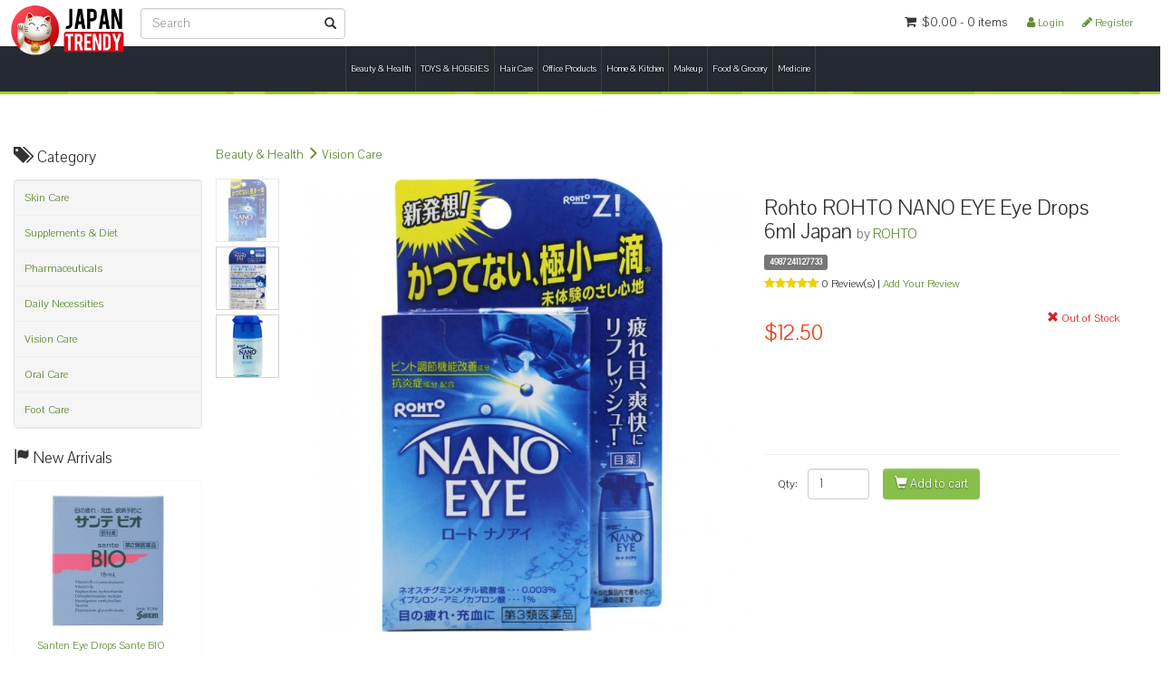

--- FILE ---
content_type: text/html
request_url: https://japan-trendy.com/en/product-detail?id=2925&name=rohto-rohto-nano-eye-eye-drops-6ml-japan
body_size: 11341
content:
<!DOCTYPE html>
<html lang="en">
  <head>
  
    <meta charset="utf-8">
    <meta http-equiv="X-UA-Compatible" content="IE=edge">
    <meta name="viewport" content="width=device-width, initial-scale=1">
    
    <!-- The above 3 meta tags *must* come first in the head; any other head content must come *after* these tags -->
    <meta name="author" content="Japan Trendy">
    <meta name="keywords" content="Japan Trendy" />
    
	<meta property="og:type" content="product" />
    
    <meta property="fb:admins" content="1270239763"/>
    <meta property="fb:app_id" content="1329935120431056">
    
    <meta name="theme-color" content="#C50C36">
    <link rel="shortcut icon" href="../i/f.png">
    <link rel="apple-touch-icon" sizes="152x152" href="../i/fb.png">
    <link rel="apple-touch-icon" sizes="120x120" href="../i/apple.png">
    <link rel="apple-touch-icon" sizes="76x76" href="../i/apple.png">
    <link rel="apple-touch-icon" href="../i/apple.png">



	
   			<meta itemprop='itemCondition' content='http://schema.org/NewCondition'/>
			<meta property='og:title' content='Rohto ROHTO NANO EYE Eye Drops 6ml Japan - Japan Trendy' />
			<meta property='og:description' content='US$12.5 - Rohto ROHTO NANO EYE Eye Drops 6ml Japan' />
			<meta property='og:url' content='https://japan-trendy.com/en/product-detail?id=2925&name=rohto-rohto-nano-eye-eye-drops-6ml-japan'/><meta property="og:image" content="https://japan-trendy.com/p/10270.jpg" />
			<meta property='og:site_name' content='Japan-trendy.com' />
			<meta name='description' content='US$12.5 - Rohto ROHTO NANO EYE Eye Drops 6ml Japan' />
			
			<meta name='twitter:title' content='Rohto ROHTO NANO EYE Eye Drops 6ml Japan - Japan Trendy' />
			<meta name='twitter:image' content='https://japan-trendy.com/p/10270.jpg' />
			<meta name='twitter:url' content='https://japan-trendy.com/en/product-detail?id=2925&name=rohto-rohto-nano-eye-eye-drops-6ml-japan' />
			<meta name='twitter:card' content='' />
			
			<link rel='image_src' href='https://japan-trendy.com/p/10270.jpg' />
			
			<title>Rohto ROHTO NANO EYE Eye Drops 6ml Japan - US$12.5 | Japan Trendy</title><div itemscope itemtype="https://schema.org/Product" style="display:none;">
			  		<span itemprop="name">Rohto ROHTO NANO EYE Eye Drops 6ml Japan</span>
			  		<img itemprop="image" src="https://japan-trendy.com/p/10270.jpg" alt="Rohto ROHTO NANO EYE Eye Drops 6ml Japan" />
						 <div itemprop="offers" itemscope="" itemtype="https://schema.org/Offer">
							<meta itemprop="itemCondition" itemtype="https://schema.org/OfferItemCondition" content="https://schema.org/NewCondition" />
							<meta itemprop="price" content="12.5">
							<meta itemprop="priceCurrency" content="USD">
							<meta itemprop="availability" content="https://schema.org/InStock">
							<meta itemprop="url" content="https://japan-trendy.com/en/product-detail?id=2925&name=rohto-rohto-nano-eye-eye-drops-6ml-japan">
						 </div>
			  		<span itemprop="description">Rohto ROHTO NANO EYE Eye Drops 6ml Japan</span>
						 
				   </div>



    <!-- Bootstrap core CSS -->
    <!--link href="../css/bootstrap_mi.css" rel="stylesheet">
    <link href="https://cdnjs.cloudflare.com/ajax/libs/twitter-bootstrap/3.3.6/css/bootstrap.min.css" rel="stylesheet">
    <link rel="stylesheet" href="https://cdnjs.cloudflare.com/ajax/libs/jqueryui/1.12.1/jquery-ui.min.css"-->
    <link href="../css/bootstrap.min.css" rel="stylesheet">

    <!-- IE10 viewport hack for Surface/desktop Windows 8 bug -->
    <link href="../css/ie10-viewport-bug-workaround.css" rel="stylesheet">

    <!-- Custom styles for this template -->
    <link href="../css/css.css" rel="stylesheet">
    <link href="../css/footer.css" rel="stylesheet">

    <link href="../css/banner.css" rel="stylesheet">
	<!--link type="text/css" rel="stylesheet" href="https://cdnjs.cloudflare.com/ajax/libs/jQuery.mmenu/5.7.8/css/jquery.mmenu.all.css" /-->
   
    <link href="https://cdnjs.cloudflare.com/ajax/libs/jQuery.mmenu/5.7.8/css/jquery.mmenu.oncanvas.css" rel="stylesheet">
    <link href="https://cdnjs.cloudflare.com/ajax/libs/jQuery.mmenu/5.7.8/addons/offcanvas/jquery.mmenu.offcanvas.css" rel="stylesheet">
    
    
    <link href="https://cdnjs.cloudflare.com/ajax/libs/jQuery.mmenu/5.7.8/extensions/positioning/jquery.mmenu.positioning.css" rel="stylesheet">
    <link href="https://cdnjs.cloudflare.com/ajax/libs/jQuery.mmenu/5.7.8/extensions/themes/jquery.mmenu.themes.css" rel="stylesheet">
    <link href="https://cdnjs.cloudflare.com/ajax/libs/jQuery.mmenu/5.7.8/extensions/justifiedlistview/jquery.mmenu.justifiedlistview.css" rel="stylesheet">
    <link href="https://cdnjs.cloudflare.com/ajax/libs/jQuery.mmenu/5.7.8/addons/navbars/jquery.mmenu.navbars.css" rel="stylesheet">
    <link href="https://cdnjs.cloudflare.com/ajax/libs/jQuery.mmenu/5.7.8/addons/screenreader/jquery.mmenu.screenreader.css" rel="stylesheet">
    <link href="https://cdnjs.cloudflare.com/ajax/libs/jQuery.mmenu/5.7.8/extensions/pagedim/jquery.mmenu.pagedim.css" rel="stylesheet">
    <!--link href="https://cdnjs.cloudflare.com/ajax/libs/jQuery.mmenu/5.7.8/addons/offcanvas/jquery.mmenu.offcanvas.css" rel="stylesheet">
    <link href="https://cdnjs.cloudflare.com/ajax/libs/jQuery.mmenu/5.7.8/extensions/effects/jquery.mmenu.effects.css" rel="stylesheet"-->
    
    
    
    
    <link href="../css/mob_menu.css" rel="stylesheet">

    
	<script src="../js/modernizr.custom.js"></script>
    <!-- Just for debugging purposes. Don't actually copy these 2 lines! -->
    <!--[if lt IE 9]><script src="../../assets/js/ie8-responsive-file-warning.js"></script><![endif]-->
    <script src="https://cdnjs.cloudflare.com/ajax/libs/jquery/1.11.3/jquery.min.js"></script>
    <script>window.jQuery || document.write('<script src="../js/jquery.min.js"><\/script>');</script>

    <!-- HTML5 shim and Respond.js for IE8 support of HTML5 elements and media queries -->
    <!--[if lt IE 9]>
      <script src="https://oss.maxcdn.com/html5shiv/3.7.2/html5shiv.min.js"></script>
      <script src="https://oss.maxcdn.com/respond/1.4.2/respond.min.js"></script>
    <![endif]-->
    

   <script src="../js/j.js"></script>
    
	<script type="text/javascript" src="https://cdnjs.cloudflare.com/ajax/libs/jQuery.mmenu/5.7.8/js/jquery.mmenu.all.min.js"></script>
        
        
  </head>

  <body>
    <div class="navbar navbar-fixed-top" role="navigation" style=" background:#fff; z-index:1040;">
      
      <!-- <div class="row rx78" style="height:40px; text-align:center; vertical-align:middle; background-color:#F00; color:#FFF;">
      	<p class="hidden-xs" style="padding-top: 9px;">According to corona virus problem cause all international shipping have serious delay around 15-20 working day, sorry to make inconvenience, thank your for your understanding</p>
      	<p class="visible-xs" style="padding: 2px;"><small>According to corona virus problem cause all international shipping have serious delay<br> around 15-20 working day, sorry to make inconvenience, thank your for your understanding</small></p>
      </div> -->
      
    
      <div class="row rx78">
      
      
        <!-- Brand and toggle get grouped for better mobile display -->
        <div class="navbar-header">
          <!--button type="button" class="navbar-toggle" data-toggle="collapse" data-target="#bs-example-navbar-collapse-1">
            <span class="sr-only">Toggle navigation</span>
            <span class="icon-bar"></span>
            <span class="icon-bar"></span>
            <span class="icon-bar"></span>
          </button-->
        <a class="navbar-brand" style="padding:5px 0px 0px 10px;"  href="./"><img src="../i/logo.png" class="img-responsive_center-block" width="130"></a><!--177-->
        
        <ul class="nav navbar-nav navbar-left search-bar hidden-xs">
            	 <form action="result" method="GET" enctype="application/x-www-form-urlencoded" style="padding:9px 15px 0px 15px;">
                      <div class="form-group has-feedback" style="margin-bottom: 0px;">
                          <input type="text" class="form-control" id="skey" name="key" placeholder="Search" style=" width: 100%;">
                          <span class="glyphicon glyphicon-search form-control-feedback" aria-hidden="true"></span>
                      </div>
                  </form>
          </ul> 
          
          	  <a href="cart" class="visible-xs">
                <div style=" margin-top:23px; margin-right:10px; float: right; color: #363636;" id="m_cart_no"></div>
              </a>
        </div>
    				
        
          
           	
        
        <div class="collapse navbar-collapse">
        
          <!--ul class="nav navbar-nav navbar-left" style="width:50%; left:50%; margin-left:calc(25% - 100px); ">
            	 <form action="result" method="post" enctype="application/x-www-form-urlencoded" style="padding:9px 15px 0px 15px;">
                      <div class="form-group has-feedback" style="margin-bottom: 0px;">
                          <input type="text" class="form-control" name="key" placeholder="Search" style=" width: 100%; ">
                          <span class="glyphicon glyphicon-search form-control-feedback" aria-hidden="true"></span>
                      </div>
                  </form>
          </ul-->
          
          <ul class="nav navbar-nav navbar-right" style="padding-right:20px;">
              			   <li class="dropdown">
                                          <a data-toggle="dropdown" data-hover="dropdown" class="dropdown-toggle" href="cart" onClick="window.location='cart'">
                                          	<div style=" margin-top:0px; margin-left:10px; color: #363636;" id="cart_no"></div>
                                          </a>
                                          <ul id="cart_drop" class="dropdown-menu cart-list hidden"></ul>
                           </li>
              
            <li><a href='login'><i class='fa fa-user'></i> Login</a></li>
							  <li><a href='register'><i class='fa fa-pencil'></i> Register</a></li>              
                           
                            <li class="dropdown dropdown-small hidden">
                                <a data-toggle="dropdown" data-hover="dropdown" class="dropdown-toggle" href="#"><span class="key">currency :</span><span class="value">USD </span><b class="caret"></b></a>
                                <ul class="dropdown-menu">
                                    <li><a href="#">USD</a></li>
                                    <li><a href="#">GBP</a></li>
                                </ul>
                            </li>

                            <li class="dropdown dropdown-small hidden ">
                                <a data-toggle="dropdown" data-hover="dropdown" class="dropdown-toggle" href="#"><span class="value">English </span><b class="caret"></b></a>
                                <ul class="dropdown-menu">
                                    <li><a href="#">English</a></li>
                                    <li><a href="#">日本語</a></li>
                                </ul>
                            </li>
          </ul>
    
          
        </div><!-- /.navbar-collapse -->
      </div><!-- /.container-fluid -->
      
      
</div>
    
	<!--div class="row rx78" style="height:3px; background: url(../i/top_bg.png) top repeat-x; "></div--> 
    

<!--div class="row rx78 text-center hidden-xs" style="background:#8b2531;"><img src="../i/desktop-egift-bar-1390x75-h16.jpg" class="img-responsive center-block"></div-->
    
      
    
    
    
      
    <!-- Bootstrap core CSS -->
    <!-- link href="../css/bootstrap_mi.css" rel="stylesheet">
    <link href="https://cdnjs.cloudflare.com/ajax/libs/twitter-bootstrap/3.3.6/css/bootstrap.min.css" rel="stylesheet"-->

    <link href="../css/mega.css" rel="stylesheet">



<div class="row rx78 navbar-fixed-top" style="background:rgb(37, 41, 50); margin-top: 51px;">
    
    
        <div class="container  hidden-xs">
          <nav class="navbar navbar-default" style="margin-bottom:0px;">
            <div class="navbar-header">
              <button class="navbar-toggle" type="button" data-toggle="collapse" data-target=".js-navbar-collapse">
                <span class="sr-only">Toggle navigation</span>
                <span class="icon-bar"></span>
                <span class="icon-bar"></span>
                <span class="icon-bar"></span>
              </button>
            </div>
              
                
                
              
                <div class="collapse navbar-collapse js-navbar-collapse">
                
                      <ul class="nav navbar-nav ">
                      	
                        
								 <li class="dropdown mega-dropdown">
								  <a href="products?fid=0&cid=72" class="dropdown-toggle" data-toggle="dropdown">Beauty &amp; Health</a>
								  <ul class="dropdown-menu mega-dropdown-menu row">
										
									<li class="col-sm-4 col-md-3 col-lg-2 mk2">
										<ul>
										
										<li class="dropdown-header"><a class="smega" href="products?fid=72&cid=89">Skin Care</a></li><li><a href='products?fid=89&cid=212&cat=cleansing'>Cleansing</a></li><li><a href='products?fid=89&cid=213&cat=facial-cleanser'>Facial Cleanser</a></li><li><a href='products?fid=89&cid=214&cat=lotion'>Lotion</a></li><li><a href='products?fid=89&cid=215&cat=serum'>Serum</a></li><li><a href='products?fid=89&cid=222&cat=facial-mask'>Facial Mask</a></li><li><a href='products?fid=89&cid=223&cat=moisturizer'>Moisturizer</a></li><li><a href='products?fid=89&cid=241&cat=other-skin-care'>Other Skin Care</a></li><li><a href='products?fid=89&cid=256&cat=sunscreen-andamp-sunblock'>Sunscreen &amp; Sunblock</a></li><li><a href='products?fid=89&cid=257&cat=shaving-andamp-hair-removal'>Shaving &amp; Hair Removal</a></li></ul></li>
									<li class="col-sm-4 col-md-3 col-lg-2 mk2">
										<ul>
										
										<li class="dropdown-header"><a class="smega" href="products?fid=72&cid=90">Supplements &amp; Diet</a></li><li><a href='products?fid=90&cid=216&cat=vitamins-andamp-supplements'>Vitamins &amp; Supplements</a></li><li><a href='products?fid=90&cid=217&cat=beauty-supplements'>Beauty Supplements</a></li><li><a href='products?fid=90&cid=219&cat=diet-goods'>Diet Goods</a></li></ul></li><li class="col-sm-4 col-md-3 col-lg-2 mk2">
												<ul>
												<li class="dropdown-header"><a class="smega" href="products?fid=72&cid=91">Pharmaceuticals</a></li>
											  </ul>
											  </li><li class="col-sm-4 col-md-3 col-lg-2 mk2">
												<ul>
												<li class="dropdown-header"><a class="smega" href="products?fid=72&cid=191">Daily Necessities</a></li>
											  </ul>
											  </li><li class="col-sm-4 col-md-3 col-lg-2 mk2">
												<ul>
												<li class="dropdown-header"><a class="smega" href="products?fid=72&cid=243">Vision Care</a></li>
											  </ul>
											  </li><li class="col-sm-4 col-md-3 col-lg-2 mk2">
												<ul>
												<li class="dropdown-header"><a class="smega" href="products?fid=72&cid=254">Oral Care</a></li>
											  </ul>
											  </li><li class="col-sm-4 col-md-3 col-lg-2 mk2">
												<ul>
												<li class="dropdown-header"><a class="smega" href="products?fid=72&cid=260">Foot Care</a></li>
											  </ul>
											  </li>
								  </ul>
								</li>
								 <li class="dropdown mega-dropdown">
								  <a href="products?fid=0&cid=224" class="dropdown-toggle" data-toggle="dropdown">TOYS &amp; HOBBIES</a>
								  <ul class="dropdown-menu mega-dropdown-menu row">
										
									<li class="col-sm-4 col-md-3 col-lg-2 mk2">
										<ul>
										
										<li class="dropdown-header"><a class="smega" href="products?fid=224&cid=225">Model Kit</a></li><li><a href='products?fid=225&cid=226&cat=star-wars-plastic-models'>STAR WARS Plastic Models</a></li><li><a href='products?fid=225&cid=237&cat=1-144-scale-gundam'>1/144 Scale Gundam</a></li></ul></li>
								  </ul>
								</li>
								 <li class="dropdown mega-dropdown">
								  <a href="products?fid=0&cid=227" class="dropdown-toggle" data-toggle="dropdown">Hair Care</a>
								  <ul class="dropdown-menu mega-dropdown-menu row">
										<li class="col-sm-4 col-md-3 col-lg-2 mk2">
												<ul>
												<li class="dropdown-header"><a class="smega" href="products?fid=227&cid=229">Hair Color</a></li>
											  </ul>
											  </li><li class="col-sm-4 col-md-3 col-lg-2 mk2">
												<ul>
												<li class="dropdown-header"><a class="smega" href="products?fid=227&cid=232">Hair Loss / Scalp Treatment</a></li>
											  </ul>
											  </li><li class="col-sm-4 col-md-3 col-lg-2 mk2">
												<ul>
												<li class="dropdown-header"><a class="smega" href="products?fid=227&cid=242">Shampoo / Conditioner / Treatmnet</a></li>
											  </ul>
											  </li>
								  </ul>
								</li>
								 <li class="dropdown mega-dropdown">
								  <a href="products?fid=0&cid=230" class="dropdown-toggle" data-toggle="dropdown">Office Products</a>
								  <ul class="dropdown-menu mega-dropdown-menu row">
										<li class="col-sm-4 col-md-3 col-lg-2 mk2">
												<ul>
												<li class="dropdown-header"><a class="smega" href="products?fid=230&cid=231">Pen And Refills</a></li>
											  </ul>
											  </li><li class="col-sm-4 col-md-3 col-lg-2 mk2">
												<ul>
												<li class="dropdown-header"><a class="smega" href="products?fid=230&cid=240">Office Accessories</a></li>
											  </ul>
											  </li>
								  </ul>
								</li>
								 <li class="dropdown mega-dropdown">
								  <a href="products?fid=0&cid=238" class="dropdown-toggle" data-toggle="dropdown">Home &amp; Kitchen</a>
								  <ul class="dropdown-menu mega-dropdown-menu row">
										<li class="col-sm-4 col-md-3 col-lg-2 mk2">
												<ul>
												<li class="dropdown-header"><a class="smega" href="products?fid=238&cid=239">Cookware</a></li>
											  </ul>
											  </li>
								  </ul>
								</li>
								 <li class="dropdown mega-dropdown">
								  <a href="products?fid=0&cid=244" class="dropdown-toggle" data-toggle="dropdown">Makeup</a>
								  <ul class="dropdown-menu mega-dropdown-menu row">
										<li class="col-sm-4 col-md-3 col-lg-2 mk2">
												<ul>
												<li class="dropdown-header"><a class="smega" href="products?fid=244&cid=245">Eye Markup</a></li>
											  </ul>
											  </li><li class="col-sm-4 col-md-3 col-lg-2 mk2">
												<ul>
												<li class="dropdown-header"><a class="smega" href="products?fid=244&cid=246">Lips</a></li>
											  </ul>
											  </li><li class="col-sm-4 col-md-3 col-lg-2 mk2">
												<ul>
												<li class="dropdown-header"><a class="smega" href="products?fid=244&cid=252">Face</a></li>
											  </ul>
											  </li><li class="col-sm-4 col-md-3 col-lg-2 mk2">
												<ul>
												<li class="dropdown-header"><a class="smega" href="products?fid=244&cid=258">Makeup Tools</a></li>
											  </ul>
											  </li>
								  </ul>
								</li>
								 <li class="dropdown mega-dropdown">
								  <a href="products?fid=0&cid=247" class="dropdown-toggle" data-toggle="dropdown">Food &amp; Grocery</a>
								  <ul class="dropdown-menu mega-dropdown-menu row">
										
									<li class="col-sm-4 col-md-3 col-lg-2 mk2">
										<ul>
										
										<li class="dropdown-header"><a class="smega" href="products?fid=247&cid=249">Coffee &amp; Tea</a></li><li><a href='products?fid=249&cid=250&cat=coffee'>Coffee</a></li><li><a href='products?fid=249&cid=251&cat=tea'>Tea</a></li></ul></li>
								  </ul>
								</li>
								 <li class="dropdown mega-dropdown">
								  <a href="products?fid=0&cid=253" class="dropdown-toggle" data-toggle="dropdown">Medicine</a>
								  <ul class="dropdown-menu mega-dropdown-menu row">
										<li class="col-sm-4 col-md-3 col-lg-2 mk2">
												<ul>
												<li class="dropdown-header"><a class="smega" href="products?fid=253&cid=259">Pain &amp; Fever Relief</a></li>
											  </ul>
											  </li>
								  </ul>
								</li>                      
                        
                       </ul>
                </div>
        
        </nav>
        </div>
<div class="row rx78" style="height:3px; background: url(../i/top_bg.png) top repeat-x; "></div>

</div>
    <script>
	/*
	jQuery(document).on('click', '.mega-dropdown', function(e) {
  e.stopPropagation()
})*/
	</script>		<!--script src="../js/jquery.dlmenu.js"></script-->
        
<div class="row" style="padding-top:0px;">
	<div class="container-fluid" style="background:#FFFFFF; padding-bottom:25px; padding-top:38px;">
       <link href="../css/list.css" rel="stylesheet">
    
    
    
    
	<style>
	h3{margin-top:0px;}
	
	#tbb ,#tb,#itb { cursor:pointer; margin-bottom:5px;  }
	#tbb:hover ,#tb:hover,#itb:hover{ opacity:.6;}
	
	#imgcon{margin-bottom:10px; cursor:pointer;}
	@media screen and (max-width: 767px) {
		#imgcon{ /*border: #02FF00 solid 3px;*/ height:300px;}
	}
	
	@media screen and (min-width: 768px){
		#imgcon{ /*border:#FF0004 solid 1px;*/ height:500px;}
	}
	
	.stButton .stMainServices , .stButton .stButton_gradient { height:25px;}
    </style>

    <!-- CON --> 
    <!-- CON -->
    <!-- CON -->
    <!-- CON -->
    <!-- CON -->
    	<div class="row rx78">
            
            
            
        	<div class="col-sm-9 col-md-10 col-lg-10        col-sm-push-3 col-md-push-2 col-lg-push-2 ">
            	<div class="row" style="margin:10px 10px 8px 0px;"><h5><a href="products?fid=0&cid=72">Beauty &amp; Health</a> <span class="glyphicon  glyphicon-menu-right main_color"></span> <a href="products?fid=72&cid=243">Vision Care</a> </h5></div>
            	<!--div class="row" style="margin:10px 10px 10px 0px;"><h5></h5></div-->
                
                <div class="row">
                    <!---------  CON -------->
                                            <div class="col-sm-2 col-md-2 col-lg-1 mk2 hidden-xs "><div id='tb' class='col-xs-12  cboxs_img' style=' background: url(../p/10270th.jpg) center no-repeat; background-size: contain;' pid='2925' gid='10270' imgno='0'>
									
								</div><div id='itb' class='col-xs-12' style=' background: url(../p/2925i1th.jpg) center no-repeat; background-size: contain; width:70px; height:70px;'  pid='2925' imgno='1' instNO='1' >
								
						 </div><div id='itb' class='col-xs-12' style=' background: url(../p/2925i2th.jpg) center no-repeat; background-size: contain; width:70px; height:70px;'  pid='2925' imgno='2' instNO='2' >
								
						 </div></div>
                        <div class="col-sm-10 col-md-5 col-lg-6 mk2">
                        	<div class="row rx78" id="imgcon" inti_gid="10270" fancy='../p/10270x.jpg,../p/2925i1.jpg,../p/2925i2.jpg' inti_pi=""  bino='0'>
									
                            </div>
                        	
                        </div>
                            
                        <div class="clearfix visible-sm"></div>
                        
                        <div id="info" class="col-md-5 col-lg-5" >
                            <h3>Rohto ROHTO NANO EYE Eye Drops 6ml Japan <small>by <a href='products?bid=90&name=ROHTO'>ROHTO</a></small></h3>
									  <div id='gcode'></div>
                                
                                <div class='row'>
									<div class='col-sm-12 mk2' style='margin:7px 0px 13px 0px;'><i class='star_rate fa fa-star'></i><i class='star_rate fa fa-star'></i><i class='star_rate fa fa-star'></i><i class='star_rate fa fa-star'></i><i class='star_rate fa fa-star'></i> 0 Review(s) | <a id='ar' href='#REVIEW'>Add Your Review</a></div>
                                    <div class='col-xs-8 mk2'><h3><div id='gprice'></div></h3></div>
                                    <div class='col-xs-4 mk2 text-right' style='padding-top:7px;'>
										<div id='gstock'></div>
										<div id='stock_stat'></div>
									</div>
                                </div>
								
                                <div class='row' style='min-height:100px;'>
										<iframe src='https://www.facebook.com/plugins/like.php?href=http://japan-trendy.com/en/product-detail?id=2925&name=rohto-rohto-nano-eye-eye-drops-6ml-japan&width=450&layout=standard&action=like&size=small&show_faces=false&share=true&height=35&appId=1329935120431056' width='450' height='35' style='border:none;overflow:hidden' scrolling='no' frameborder='0' allowTransparency='true'></iframe>
								</div><hr>                            <div class='row'>
                            	<input type="hidden" name="item_id" id="item_id"  value="10270" >
                                            <div class="col-xs-1" style="padding-top:8px;">Qty:</div>
                                            <div class="col-xs-3 col-sm-3"> <input type="number" size="4" class="form-control" value="1" min="1" step="1" name="qty" id="qty" ></div>
                                            <div class="col-xs-7 col-sm-7 mk2">
                                            		<button class="btn btn-success " id="add" type="button"><span class="glyphicon glyphicon-shopping-cart"></span> Add to cart</button>
                                                    
                                                                                                        
                                            </div>
                                		<div class="clearfix col-xs-12" style="margin-top:10px;" id="mess"></div>
                            </div>
                        </div>
                    
                    
                    
                    
             <style>
.glyphicon-star-empty, .glyphicon-star{
    font-size: 1.7em;
	color: #EFD000;
}
</style>
<link href="../css/bootstrap-rating.css" rel="stylesheet">
<script type="text/javascript" src="../js/bootstrap-rating.min.js" /></script>
                        <div class="col-sm-12" style="margin-top:20px;">	
                        
                              <!-- Nav tabs -->
                              <ul id="xtab" class="nav nav-tabs" role="tablist">
                                <li role="presentation" id="rtab1" class="active"><a href="#description" aria-controls="home" role="tab" data-toggle="tab">Description</a></li>
                                <li role="presentation" id="rtab2"><a href="#reviews" aria-controls="reviews" role="tab" data-toggle="tab">Reviews (0)</a></li>
                                <!--li role="presentation"><a href="#tags" aria-controls="tags" role="tab" data-toggle="tab">TAGS</a></li-->
                              </ul>  
                            
                              <!-- Tab panes --><A name="REVIEW"></A>
                              <div class="tab-content">
                                <div role="tabpanel" class="tab-pane active" id="description"></div>
                                <div role="tabpanel" class="tab-pane" id="reviews">
                                
                                		<div class="row" style="margin-bottom:30px; margin-top:15px;">
                                    	<h4>Please <a href='login'>login</a> to leave your review.</h4><hr>                                        </div>
                                        
									<div class="col-sm-12" style="padding:0px;">
                                     <div class="comments-list">
										                                     </div>
                   
                   
                   
                   
                   
                   
                                    </div>
                                </div>
                                <!--div role="tabpanel" class="tab-pane" id="tags">
									<div class="col-sm-12">
										                                    </div>
                                </div-->
                              </div>
                            
                        	
                        </div>                  	    
                    <!---------  RELATED PRODUCTS -------->
                    <!---------  RELATED PRODUCTS -------->
                    <!---------  RELATED PRODUCTS -------->
                    <div class="col-sm-12" style="margin-top:20px;">
                    <hr>
                    	
                        
                        <h3>You may also like</h3><div class='col-xs-6 col-md-4 col-lg-3 item-frame'>
			<div class='col-item'>
			
			<a href='product-detail?id=2905&name=kobayashi-aibon-w-vitamin-500-ml'>
						 
				<div class='photo'>
					
						<img src='../p/10249p.jpg' class='img-responsive hidden-xs' title='KOBAYASHI Aibon W Vitamin 500 mL - 4987072071281' alt='KOBAYASHI Aibon W Vitamin 500 mL - 4987072071281'/>
						<img src='../p/10249.jpg' class='img-responsive visible-xs'  style='height: 150px; width:114.92307692308px'  title='KOBAYASHI Aibon W Vitamin 500 mL - 4987072071281' alt='KOBAYASHI Aibon W Vitamin 500 mL - 4987072071281'/>
						
				</div>
				</a>
				<div class='info'>
					<div class='row rx78'>
					<div class='price col-md-12'>
						<h5 class='hidden-xs'><strong>KOBAYASHI Aibon W Vitamin 500 mL</strong></h5>
						<h5 class='visible-xs'>KOBAYASHI Aibon W Vitamin 500 mL</h5>
					</div>
					
					
						<div class='col-sm-5 hidden-xs'><h5><span class='label label-default' style='font-size: 85%; font-weight:normal;'>4987072071281</span></h5></div>
						
						<div class='col-sm-7 text-right hidden-xs'><h4 class='price-text-color'>$19.50<br></h4></div>
						<div class='col-sm-7 text-left visible-xs'><h4 class='price-text-color'><br><br><div class='clearfix'></div>$19.50 <small></small></h4></div>
						
						<div class='hidden-xs col-md-12'><i class='star_rate fa fa-star'></i><i class='star_rate fa fa-star'></i><i class='star_rate fa fa-star'></i><i class='star_rate fa fa-star'></i><i class='star_rate fa fa-star'></i></div>
											
													<div class='visible-xs col-xs-12 text-right' style='margin-top:10px;'>
														<div class='btn btn-block' id='add_btn' paddid='10249' ><i class='fa fa-shopping-cart'></i> Add to cart</div>
													</div>
												
												</div>
												
					<div class='clearfix'></div>
					
				</div>
				
					
			</div>
					<div class='hidden-xs col-md-12 text-right' style='margin-top:-60px'>
						<div class='btn' id='add_btn' paddid='10249' ><i class='fa fa-shopping-cart'></i> Add to cart</div>
			  </div>
  </div><div class='col-xs-6 col-md-4 col-lg-3 item-frame'>
			<div class='col-item'>
			
			<a href='product-detail?id=2910&name=kobayashi-aiborn-mild-500-ml'>
						 
				<div class='photo'>
					
						<img src='../p/10254p.jpg' class='img-responsive hidden-xs' title='KOBAYASHI Aiborn Mild 500 mL - 4987072071274' alt='KOBAYASHI Aiborn Mild 500 mL - 4987072071274'/>
						<img src='../p/10254.jpg' class='img-responsive visible-xs'  style='height: 150px; width:114.23076923077px'  title='KOBAYASHI Aiborn Mild 500 mL - 4987072071274' alt='KOBAYASHI Aiborn Mild 500 mL - 4987072071274'/>
						
				</div>
				</a>
				<div class='info'>
					<div class='row rx78'>
					<div class='price col-md-12'>
						<h5 class='hidden-xs'><strong>KOBAYASHI Aiborn Mild 500 mL</strong></h5>
						<h5 class='visible-xs'>KOBAYASHI Aiborn Mild 500 mL</h5>
					</div>
					
					
						<div class='col-sm-5 hidden-xs'><h5><span class='label label-default' style='font-size: 85%; font-weight:normal;'>4987072071274</span></h5></div>
						
						<div class='col-sm-7 text-right hidden-xs'><h4 class='price-text-color'>$18.90<br></h4></div>
						<div class='col-sm-7 text-left visible-xs'><h4 class='price-text-color'><br><br><div class='clearfix'></div>$18.90 <small></small></h4></div>
						
						<div class='hidden-xs col-md-12'><i class='star_rate fa fa-star'></i><i class='star_rate fa fa-star'></i><i class='star_rate fa fa-star'></i><i class='star_rate fa fa-star'></i><i class='star_rate fa fa-star'></i></div>
											
													<div class='visible-xs col-xs-12 text-right' style='margin-top:10px;'>
														<div class='btn btn-block' id='add_btn' paddid='10254' ><i class='fa fa-shopping-cart'></i> Add to cart</div>
													</div>
												
												</div>
												
					<div class='clearfix'></div>
					
				</div>
				
					
			</div>
					<div class='hidden-xs col-md-12 text-right' style='margin-top:-60px'>
						<div class='btn' id='add_btn' paddid='10254' ><i class='fa fa-shopping-cart'></i> Add to cart</div>
			  </div>
  </div><div class='col-xs-6 col-md-4 col-lg-3 item-frame'>
			<div class='col-item'>
			
			<a href='product-detail?id=2943&name=rohto-v-active-eye-drops-13ml-cool'>
						 
				<div class='photo'>
					
						<img src='../p/10291p.jpg' class='img-responsive hidden-xs' title='Rohto V Active Eye Drops 13ml Cool - 4987241135974' alt='Rohto V Active Eye Drops 13ml Cool - 4987241135974'/>
						<img src='../p/10291.jpg' class='img-responsive visible-xs'  style='height: 150px; width:135.92307692308px'  title='Rohto V Active Eye Drops 13ml Cool - 4987241135974' alt='Rohto V Active Eye Drops 13ml Cool - 4987241135974'/>
						
				</div>
				</a>
				<div class='info'>
					<div class='row rx78'>
					<div class='price col-md-12'>
						<h5 class='hidden-xs'><strong>Rohto V Active Eye Drops 13ml Cool</strong></h5>
						<h5 class='visible-xs'>Rohto V Active Eye Drops 13ml Cool</h5>
					</div>
					
					
						<div class='col-sm-5 hidden-xs'><h5><span class='label label-default' style='font-size: 85%; font-weight:normal;'>4987241135974</span></h5></div>
						
						<div class='col-sm-7 text-right hidden-xs'><h4 class='price-text-color'>$14.50<br></h4></div>
						<div class='col-sm-7 text-left visible-xs'><h4 class='price-text-color'><br><br><div class='clearfix'></div>$14.50 <small></small></h4></div>
						
						<div class='hidden-xs col-md-12'><i class='star_rate fa fa-star'></i><i class='star_rate fa fa-star'></i><i class='star_rate fa fa-star'></i><i class='star_rate fa fa-star'></i><i class='star_rate fa fa-star'></i></div>
											
													<div class='visible-xs col-xs-12 text-right' style='margin-top:10px;'>
														<div class='btn btn-block' id='add_btn' paddid='10291' ><i class='fa fa-shopping-cart'></i> Add to cart</div>
													</div>
												
												</div>
												
					<div class='clearfix'></div>
					
				</div>
				
					
			</div>
					<div class='hidden-xs col-md-12 text-right' style='margin-top:-60px'>
						<div class='btn' id='add_btn' paddid='10291' ><i class='fa fa-shopping-cart'></i> Add to cart</div>
			  </div>
  </div><div class='clearfix visible-md'></div><div class='col-xs-6 col-md-4 col-lg-3 item-frame'>
			<div class='col-item'>
			
			<a href='product-detail?id=2907&name=kobayashi-aiborn-moisturizing-care-500-ml'>
						 
				<div class='photo'>
					
						<img src='../p/10251p.jpg' class='img-responsive hidden-xs' title='KOBAYASHI Aiborn Moisturizing Care 500 mL - 4987072034088' alt='KOBAYASHI Aiborn Moisturizing Care 500 mL - 4987072034088'/>
						<img src='../p/10251.jpg' class='img-responsive visible-xs'  style='height: 150px; width:108.92307692308px'  title='KOBAYASHI Aiborn Moisturizing Care 500 mL - 4987072034088' alt='KOBAYASHI Aiborn Moisturizing Care 500 mL - 4987072034088'/>
						
				</div>
				</a>
				<div class='info'>
					<div class='row rx78'>
					<div class='price col-md-12'>
						<h5 class='hidden-xs'><strong>KOBAYASHI Aiborn Moisturizing Care 500 mL</strong></h5>
						<h5 class='visible-xs'>KOBAYASHI Aiborn Moisturizing Care 500 mL</h5>
					</div>
					
					
						<div class='col-sm-5 hidden-xs'><h5><span class='label label-default' style='font-size: 85%; font-weight:normal;'>4987072034088</span></h5></div>
						
						<div class='col-sm-7 text-right hidden-xs'><h4 class='price-text-color'>$18.50<br></h4></div>
						<div class='col-sm-7 text-left visible-xs'><h4 class='price-text-color'><br><br><div class='clearfix'></div>$18.50 <small></small></h4></div>
						
						<div class='hidden-xs col-md-12'><i class='star_rate fa fa-star'></i><i class='star_rate fa fa-star'></i><i class='star_rate fa fa-star'></i><i class='star_rate fa fa-star'></i><i class='star_rate fa fa-star'></i></div>
											
													<div class='visible-xs col-xs-12 text-right' style='margin-top:10px;'>
														<div class='btn btn-block' id='add_btn' paddid='10251' ><i class='fa fa-shopping-cart'></i> Add to cart</div>
													</div>
												
												</div>
												
					<div class='clearfix'></div>
					
				</div>
				
					
			</div>
					<div class='hidden-xs col-md-12 text-right' style='margin-top:-60px'>
						<div class='btn' id='add_btn' paddid='10251' ><i class='fa fa-shopping-cart'></i> Add to cart</div>
			  </div>
  </div><div class='col-xs-6 col-md-4 col-lg-3 item-frame'>
			<div class='col-item'>
			
			<a href='product-detail?id=2911&name=kobayashi-algaard-eye-clean-eyewash-alpha-500-ml'>
						 
				<div class='photo'>
					
						<img src='../p/10255p.jpg' class='img-responsive hidden-xs' title='KOBAYASHI Algaard Eye Clean Eyewash α 500 mL - 4987241100262' alt='KOBAYASHI Algaard Eye Clean Eyewash α 500 mL - 4987241100262'/>
						<img src='../p/10255.jpg' class='img-responsive visible-xs'  style='height: 150px; width:150px'  title='KOBAYASHI Algaard Eye Clean Eyewash α 500 mL - 4987241100262' alt='KOBAYASHI Algaard Eye Clean Eyewash α 500 mL - 4987241100262'/>
						
				</div>
				</a>
				<div class='info'>
					<div class='row rx78'>
					<div class='price col-md-12'>
						<h5 class='hidden-xs'><strong>KOBAYASHI Algaard Eye Clean Eyewash α 500 mL</strong></h5>
						<h5 class='visible-xs'>KOBAYASHI Algaard Eye Clean Eyewash α 500 mL</h5>
					</div>
					
					
						<div class='col-sm-5 hidden-xs'><h5><span class='label label-default' style='font-size: 85%; font-weight:normal;'>4987241100262</span></h5></div>
						
						<div class='col-sm-7 text-right hidden-xs'><h4 class='price-text-color'>$17.90<br></h4></div>
						<div class='col-sm-7 text-left visible-xs'><h4 class='price-text-color'><br><br><div class='clearfix'></div>$17.90 <small></small></h4></div>
						
						<div class='hidden-xs col-md-12'><i class='star_rate fa fa-star'></i><i class='star_rate fa fa-star'></i><i class='star_rate fa fa-star'></i><i class='star_rate fa fa-star'></i><i class='star_rate fa fa-star'></i></div>
											
													<div class='visible-xs col-xs-12 text-right' style='margin-top:10px;'>
														<div class='btn btn-block' id='add_btn' paddid='10255' ><i class='fa fa-shopping-cart'></i> Add to cart</div>
													</div>
												
												</div>
												
					<div class='clearfix'></div>
					
				</div>
				
					
			</div>
					<div class='hidden-xs col-md-12 text-right' style='margin-top:-60px'>
						<div class='btn' id='add_btn' paddid='10255' ><i class='fa fa-shopping-cart'></i> Add to cart</div>
			  </div>
  </div><div class='col-xs-6 col-md-4 col-lg-3 item-frame'>
			<div class='col-item'>
			
			<a href='product-detail?id=2968&name=santen-eye-drops-sante-bio-prevention-of-eye-disease-from-15ml'>
						 
				<div class='photo'>
					
						<img src='../p/10323p.jpg' class='img-responsive hidden-xs' title='Santen Eye Drops Sante BIO Prevention of Eye Disease from 15ml - 4987084410924' alt='Santen Eye Drops Sante BIO Prevention of Eye Disease from 15ml - 4987084410924'/>
						<img src='../p/10323.jpg' class='img-responsive visible-xs'  style='height: 150px; width:150px'  title='Santen Eye Drops Sante BIO Prevention of Eye Disease from 15ml - 4987084410924' alt='Santen Eye Drops Sante BIO Prevention of Eye Disease from 15ml - 4987084410924'/>
						
				</div>
				</a>
				<div class='info'>
					<div class='row rx78'>
					<div class='price col-md-12'>
						<h5 class='hidden-xs'><strong>Santen Eye Drops Sante BIO Prevention of Eye Disease from 15ml</strong></h5>
						<h5 class='visible-xs'>Santen Eye Drops Sante BIO Prevention of Eye Disease  ...</h5>
					</div>
					
					
						<div class='col-sm-5 hidden-xs'><h5><span class='label label-default' style='font-size: 85%; font-weight:normal;'>4987084410924</span></h5></div>
						
						<div class='col-sm-7 text-right hidden-xs'><h4 class='price-text-color'>$7.50<br></h4></div>
						<div class='col-sm-7 text-left visible-xs'><h4 class='price-text-color'><br><br><div class='clearfix'></div>$7.50 <small></small></h4></div>
						
						<div class='hidden-xs col-md-12'><i class='star_rate fa fa-star'></i><i class='star_rate fa fa-star'></i><i class='star_rate fa fa-star'></i><i class='star_rate fa fa-star'></i><i class='star_rate fa fa-star'></i></div>
											
													<div class='visible-xs col-xs-12 text-right' style='margin-top:10px;'>
														<div class='btn btn-block' id='add_btn' paddid='10323' ><i class='fa fa-shopping-cart'></i> Add to cart</div>
													</div>
												
												</div>
												
					<div class='clearfix'></div>
					
				</div>
				
					
			</div>
					<div class='hidden-xs col-md-12 text-right' style='margin-top:-60px'>
						<div class='btn' id='add_btn' paddid='10323' ><i class='fa fa-shopping-cart'></i> Add to cart</div>
			  </div>
  </div><div class='clearfix visible-md'></div><div class='col-xs-6 col-md-4 col-lg-3 item-frame'>
			<div class='col-item'>
			
			<a href='product-detail?id=2908&name=kobayashi-fresh-eye-ag-500-ml'>
						 
				<div class='photo'>
					
						<img src='../p/10252p.jpg' class='img-responsive hidden-xs' title='KOBAYASHI Fresh Eye AG 500 mL - 4987195597521' alt='KOBAYASHI Fresh Eye AG 500 mL - 4987195597521'/>
						<img src='../p/10252.jpg' class='img-responsive visible-xs'  style='height: 150px; width:92.769230769231px'  title='KOBAYASHI Fresh Eye AG 500 mL - 4987195597521' alt='KOBAYASHI Fresh Eye AG 500 mL - 4987195597521'/>
						
				</div>
				</a>
				<div class='info'>
					<div class='row rx78'>
					<div class='price col-md-12'>
						<h5 class='hidden-xs'><strong>KOBAYASHI Fresh Eye AG 500 mL</strong></h5>
						<h5 class='visible-xs'>KOBAYASHI Fresh Eye AG 500 mL</h5>
					</div>
					
					
						<div class='col-sm-5 hidden-xs'><h5><span class='label label-default' style='font-size: 85%; font-weight:normal;'>4987195597521</span></h5></div>
						
						<div class='col-sm-7 text-right hidden-xs'><h4 class='price-text-color'>$17.90<br></h4></div>
						<div class='col-sm-7 text-left visible-xs'><h4 class='price-text-color'><br><br><div class='clearfix'></div>$17.90 <small></small></h4></div>
						
						<div class='hidden-xs col-md-12'><i class='star_rate fa fa-star'></i><i class='star_rate fa fa-star'></i><i class='star_rate fa fa-star'></i><i class='star_rate fa fa-star'></i><i class='star_rate fa fa-star'></i></div>
											
													<div class='visible-xs col-xs-12 text-right' style='margin-top:10px;'>
														<div class='btn btn-block' id='add_btn' paddid='10252' ><i class='fa fa-shopping-cart'></i> Add to cart</div>
													</div>
												
												</div>
												
					<div class='clearfix'></div>
					
				</div>
				
					
			</div>
					<div class='hidden-xs col-md-12 text-right' style='margin-top:-60px'>
						<div class='btn' id='add_btn' paddid='10252' ><i class='fa fa-shopping-cart'></i> Add to cart</div>
			  </div>
  </div><div class='col-xs-6 col-md-4 col-lg-3 item-frame'>
			<div class='col-item'>
			
			<a href='product-detail?id=2906&name=kobayashi-aibon-medical-500-ml'>
						 
				<div class='photo'>
					
						<img src='../p/10250p.jpg' class='img-responsive hidden-xs' title='KOBAYASHI Aibon Medical 500 mL - 4987072061497' alt='KOBAYASHI Aibon Medical 500 mL - 4987072061497'/>
						<img src='../p/10250.jpg' class='img-responsive visible-xs'  style='height: 150px; width:117px'  title='KOBAYASHI Aibon Medical 500 mL - 4987072061497' alt='KOBAYASHI Aibon Medical 500 mL - 4987072061497'/>
						
				</div>
				</a>
				<div class='info'>
					<div class='row rx78'>
					<div class='price col-md-12'>
						<h5 class='hidden-xs'><strong>KOBAYASHI Aibon Medical 500 mL</strong></h5>
						<h5 class='visible-xs'>KOBAYASHI Aibon Medical 500 mL</h5>
					</div>
					
					
						<div class='col-sm-5 hidden-xs'><h5><span class='label label-default' style='font-size: 85%; font-weight:normal;'>4987072061497</span></h5></div>
						
						<div class='col-sm-7 text-right hidden-xs'><h4 class='price-text-color'>$19.50<br></h4></div>
						<div class='col-sm-7 text-left visible-xs'><h4 class='price-text-color'><br><br><div class='clearfix'></div>$19.50 <small></small></h4></div>
						
						<div class='hidden-xs col-md-12'><i class='star_rate fa fa-star'></i><i class='star_rate fa fa-star'></i><i class='star_rate fa fa-star'></i><i class='star_rate fa fa-star'></i><i class='star_rate fa fa-star'></i></div>
											
													<div class='visible-xs col-xs-12 text-right' style='margin-top:10px;'>
														<div class='btn btn-block' id='add_btn' paddid='10250' ><i class='fa fa-shopping-cart'></i> Add to cart</div>
													</div>
												
												</div>
												
					<div class='clearfix'></div>
					
				</div>
				
					
			</div>
					<div class='hidden-xs col-md-12 text-right' style='margin-top:-60px'>
						<div class='btn' id='add_btn' paddid='10250' ><i class='fa fa-shopping-cart'></i> Add to cart</div>
			  </div>
  </div>                        
                        
                        
                     </div>
                    <!---------  RELATED PRODUCTS -------->
                    <!---------  RELATED PRODUCTS -------->
                    <!---------  RELATED PRODUCTS -------->
                    </div>
                    
                    
                    
                    
                    
                </div>
        
            <!---------------------  LASTEST ------------------------>
        	<div class="col-sm-3 col-md-2 col-lg-2      col-sm-pull-9 col-md-pull-10  col-md-lg-10 mk2">
                    				
						<div class="hidden-xs row" style="margin:10px 0px; "><h4 style="margin-bottom: 5px;"><span class="glyphicon glyphicon-tags"></span>&nbsp;&nbsp;Category</h4></div>
						<div class="row">
						
						<div class="well" style="padding: 0px; margin-bottom: 0px;">
							<ul class="nav nav-list"><li><a href='products?fid=72&cid=89&name=skin-care' style='padding:10px 11px;'>Skin Care</a></li><hr style='margin: 0px;'><li><a href='products?fid=72&cid=90&name=supplements-andamp-diet' style='padding:10px 11px;'>Supplements &amp; Diet</a></li><hr style='margin: 0px;'><li><a href='products?fid=72&cid=91&name=Pharmaceuticals' style='padding:10px 11px;'>Pharmaceuticals</a></li><hr style='margin: 0px;'><li><a href='products?fid=72&cid=191&name=Daily-Necessities' style='padding:10px 11px;'>Daily Necessities</a></li><hr style='margin: 0px;'><li><a href='products?fid=72&cid=243&name=vision-care' style='padding:10px 11px;'>Vision Care</a></li><hr style='margin: 0px;'><li><a href='products?fid=72&cid=254&name=oral-care' style='padding:10px 11px;'>Oral Care</a></li><hr style='margin: 0px;'><li><a href='products?fid=72&cid=260&name=foot-care' style='padding:10px 11px;'>Foot Care</a></li><hr style='margin: 0px;'>
									</ul>
								</div>
								
						</div>
            	<div class="row hidden-xs" style="margin:10px 0px; "><h4 style="margin-bottom: 5px;"><span class="glyphicon glyphicon-flag"></span> New Arrivals</h4></div>
            	<div class="row hidden-xs">
               	 
												<div class='col-xs-12 na_box mk2'>
													<a href='product-detail?id=2968&name=santen-eye-drops-sante-bio-prevention-of-eye-disease-from-15ml'>
														<div class='col-sm-12'><img src='../p/10323th.jpg' class='img-responsive img-block' style='margin-bottom:10px;  height:155px;  '></div>
															<div class='col-sm-12'>
																<h6 style='margin-top: 0px;'>Santen Eye Drops Sante BIO Prevention of Eye Disease from 15ml</h6>
																<h5 style='color:#DF1D20;'>$7.50 </h5>
															</div>
													</a>
												</div>
											
												<div class='col-xs-12 na_box mk2'>
													<a href='product-detail?id=2943&name=rohto-v-active-eye-drops-13ml-cool'>
														<div class='col-sm-12'><img src='../p/10291th.jpg' class='img-responsive img-block' style='margin-bottom:10px;  height:155px;  '></div>
															<div class='col-sm-12'>
																<h6 style='margin-top: 0px;'>Rohto V Active Eye Drops 13ml Cool</h6>
																<h5 style='color:#DF1D20;'>$14.50 </h5>
															</div>
													</a>
												</div>
											
												<div class='col-xs-12 na_box mk2'>
													<a href='product-detail?id=2926&name=rohto-rohto-nano-eye-eye-drops-clearshot-6ml-japan'>
														<div class='col-sm-12'><img src='../p/10271th.jpg' class='img-responsive img-block' style='margin-bottom:10px;  height:155px;  '></div>
															<div class='col-sm-12'>
																<h6 style='margin-top: 0px;'>Rohto ROHTO NANO EYE Eye Drops Clearshot 6ml Japan</h6>
																<h5 style='color:#DF1D20;'>$12.50 </h5>
															</div>
													</a>
												</div>
											
												<div class='col-xs-12 na_box mk2'>
													<a href='product-detail?id=2913&name=kobayashi-eyebon-trolley-eye-drop-dry-eye-13-ml'>
														<div class='col-sm-12'><img src='../p/10257th.jpg' class='img-responsive img-block' style='margin-bottom:10px;  '></div>
															<div class='col-sm-12'>
																<h6 style='margin-top: 0px;'>KOBAYASHI Eyebon Trolley eye drop dry eye 13 mL</h6>
																<h5 style='color:#DF1D20;'>$19.90 </h5>
															</div>
													</a>
												</div>
											
												<div class='col-xs-12 na_box mk2'>
													<a href='product-detail?id=2912&name=kobayashi-ivy-cool-500-ml'>
														<div class='col-sm-12'><img src='../p/10256th.jpg' class='img-responsive img-block' style='margin-bottom:10px;  height:155px;  '></div>
															<div class='col-sm-12'>
																<h6 style='margin-top: 0px;'>KOBAYASHI Ivy Cool 500 mL</h6>
																<h5 style='color:#DF1D20;'>$19.90 </h5>
															</div>
													</a>
												</div>
													</div>
                
            	<div class="row" style="margin-top:10px;"><div class="row jumbotron hidden-xs"  style="background:#C50C36; padding:0px; margin-bottom:10px;">
                    	<div class="col-md-12">
                        	<img src="../i/tit_japan-post.jpg" class="img-responsive" style="padding:10px 0px 10px 0px;">
                          <form class="form-horizontal"  role="form" action="https://tracking.post.japanpost.jp/services/srv/search/direct?x=23&y=10&searchKind=S002&locale=en" method="get" enctype="text/plain"  target="_blank">
                              <div class='form-group'>
                                <div class='col-md-12'>
                            	<input type="hidden" name="locale" value="en">
                            	<input type="text" name="reqCodeNo1" class="form-control" placeholder="Tracking Nurmber">
                                </div>
                               </div>
                              <div class='form-group'>
                                <div class='col-md-12'>
                            		<button type="submit" class="btn btn-block" style="background:#F8F8F8;"><span class="glyphicon glyphicon-search"></span> Submit</button>
                                </div>
                               </div>
                            
                          </form>
                    	</div>
                    </div></div>
            	<!--div class="row hidden-xs"><img src="../i/dummy_adv.png" class="img-responsive img-block"></div-->            </div>
            <!---------------------  LASTEST ------------------------>
            
            </div>
            <!---------  REVEIW -------->
            
            
        </div>
    
    </div>


    <!-- CON -->
    <!-- CON -->
    <!-- CON -->
    <!-- CON -->
    <!-- CON -->


<div id="cartModal"  class="modal fade">
  <div class="modal-dialog">
    <div class="modal-content" style="background: none;">
      <div class="modal-header" style="background:#88be4c; border-top-left-radius: 6px; border-top-right-radius: 6px;">
        <button type="button" class="close" data-dismiss="modal" aria-hidden="true">X</button>
        <h4 class="modal-title" style="color:#FFFFFF;">Item Added</h4>
      </div>
      <div class="modal-body" style="background: #FFFFFF;">
      	<div class="col-sm-5" id="mth"></div>
      	<div class="col-sm-7"><h3>Rohto ROHTO NANO EYE Eye Drops 6ml Japan</h3><div id="mv"></div></div>
        <div class="clearfix"></div>
      </div>
      <div class="modal-footer" style="background: #FFFFFF; border-bottom-left-radius: 6px; border-bottom-right-radius: 6px;">
        <button type="button" class="btn btn-default" data-dismiss="modal">Continue Shopping</button>&nbsp;&nbsp;&nbsp;
        <a href="cart"><button type="button" class="btn btn-success"><i class="fa fa-shopping-cart "></i>&nbsp;&nbsp;View Cart</button></a>
      </div>
    </div><!-- /.modal-content -->
  </div><!-- /.modal-dialog -->
</div><!-- /.modal -->






<script src="../js/detail.js"></script>
	<script src="../js/add_btn.js"></script>
<link rel="stylesheet" href="https://cdnjs.cloudflare.com/ajax/libs/fancybox/2.1.5/jquery.fancybox.min.css" type="text/css" media="screen" />
<style>
.fancybox-skin {
    background: #FFFFFF;
}
</style>
<script type="text/javascript" src="https://cdnjs.cloudflare.com/ajax/libs/fancybox/2.1.5/jquery.fancybox.pack.js"></script>
<!--div class="container" style="background:#FFF; ">
    <div class="clearfix" style="padding:10px;"></div>
</div-->


  
      </div>
</div>




<footer id="footer">
<div class="container text-center visible-xs" style="background: #2E2E2E; padding:15px;"><a href="#" style=" color:#FFFFFF;"><span class="glyphicon glyphicon-chevron-up"></span>&nbsp;&nbsp;Back to Top</a></div>

  <div class="container">
    <div class="row">
    
    
    
      <div class="col-xs-12 col-sm-3 col-md-3 footerleft">
        <h6 class="heading7">Contact</h6>
        <p><i class="fa fa-map-marker"></i> 538-0053 Osaka ,room 1505-09 Trurumi chrome osaka city,japan</p>
        <p><i class="fa fa-phone"></i> +852 3423 878 398</p>
        <p><i class="fa fa-envelope"></i> <a href="/cdn-cgi/l/email-protection#6f060109002f050e1f0e01421b1d0a010b16410c0002"><span class="__cf_email__" data-cfemail="83eaede5ecc3e9e2f3e2edaef7f1e6ede7faade0ecee">[email&#160;protected]</span></a></p>
      </div>
      



      <div class="col-xs-4 col-sm-3 col-md-2 paddingtop-bottom">
        <h6 class="heading7">About Us</h6>
        <ul class="footer-ul">
          <li><a href="about">Company Profile</a></li>
          <li><a href="news">News &amp; Updates</a></li>
          <li><a href="#">Terms &amp; Conditions</a></li>
          <li><a href="#">Privacy Policy</a></li>
          <li><a href="#">User Agreement</a></li>
        </ul>
      </div>
      
      
      <div class="col-xs-4 col-sm-3 col-md-2 paddingtop-bottom">
        <h6 class="heading7">Shipping</h6>
        <ul class="footer-ul">
          <li><a href="#">Shipping Methods</a></li>
          <li><a href="#">Shipping Fees</a></li>
          <li><a href="#">When Will You Ship?</a></li>
          <li><a href="#">Delivery Problems</a></li>
        </ul>
      </div>
      
      
      <div class="col-xs-4 col-sm-3 col-md-2 paddingtop-bottom">
        <h6 class="heading7">Payments</h6>
        <ul class="footer-ul">
          <li><a href="#">Payment Methods</a></li>
          <li><a href="#">Currency</a></li>
          <li><a href="#">Processing</a></li>
          <li><a href="#">Payment Fee</a></li>
          <li><a href="#">Cancellation Fees</a></li>
        </ul>
      </div>
      
     
      <div class="visible-xs row"></div>
      
      <div class="clearfix visible-xs visible-sm hidden-md hidden-lg col-xs-12">&nbsp;<hr style="border-top: 1px solid #464646; margin:0px;">&nbsp;</div>
      
      <div class="col-sm-12 col-md-3 paddingtop-bottom" style="color:#FFFFFF;">
            	<h5>Stay updated on sales, new items and more</h5>
                    <div class="input-group">
                      <input type="text" class="form-control" id="sub_email" placeholder="Your Email" style="z-index:0;">
                      <span class="input-group-btn">
                        <button class="btn btn-success" id="sub_btn" type="button"><span class="glyphicon glyphicon-envelope"></span></button>
                      </span>
                    </div>
                
                
                <div class="row hidden-xs" style="margin-top:20px;">
                	<a href="https://www.facebook.com/Japan-trendy-1238657739558238" target="_blank"><i class="fa fa-2x fa-facebook-official"></i></a>&nbsp;
                	<a href="https://www.instagram.com/japan_trendy_com/" target="_blank"><i class="fa fa-2x fa-instagram"></i></a>&nbsp;
                	<a href="https://twitter.com/japantrendycom" target="_blank"><i class="fa fa-2x fa-twitter"></i></a>
                </div>
                
                
                
                <div class="row visible-xs" style="margin:10px;">
                	<div class="col-xs-4 text-right"><a href="https://www.facebook.com/Japan-trendy-1238657739558238" target="_blank"><i class="fa fa-2x fa-facebook-official"></i></a></div>
                	<div class="col-xs-4 text-center"><a href="https://www.instagram.com/japan_trendy_com/" target="_blank"><i class="fa fa-2x fa-instagram"></i></a></div>
                	<div class="col-xs-4 text-left"><a href="https://twitter.com/japantrendycom" target="_blank"><i class="fa fa-2x fa-twitter"></i></a></div>
                </div>
      </div>
      
      
      
      
    </div>
  </div>
  
      <div class="copyright">
      <div class="container">
        <div class="col-sm-6 hidden-xs">
          <p>Japan Trendy &copy; All Rights Reserved</p>
        </div>
        
        <div class="col-xs-12 visible-xs text-center" style="color:#FFFFFF; padding-top:12px;">
          Japan Trendy &copy; All Rights Reserved
        </div>
        
        <div class="col-sm-6 hidden-xs">
          <ul class="bottom_ul">
            <li><img src="../i/paypal.png" width="40"></li>
            <li><img src="../i/visa.png" width="40"></li>
            <li><img src="../i/mastercard.png" width="40"></li>
            <li><img src="../i/discover.png" width="40"></li>
          </ul>
        </div>
        
        
      </div>
    </div>
</footer>


      	
        
      <div class="visible-xs">
        <button type="button" class="btn btn-danger btn-circle btn-lg" id="mob_menu"><i class="glyphicon glyphicon-list"></i></button>
      </div>

			<nav class="hidden" id="menu">
				<ul>
                
                
          
          <li><span>Beauty &amp; Health</span><ul><li><span>Skin Care</span><ul><li><a href='products?fid=89&cid=212&cat=cleansing'>Cleansing</a></li><li><a href='products?fid=89&cid=213&cat=facial-cleanser'>Facial Cleanser</a></li><li><a href='products?fid=89&cid=214&cat=lotion'>Lotion</a></li><li><a href='products?fid=89&cid=215&cat=serum'>Serum</a></li><li><a href='products?fid=89&cid=222&cat=facial-mask'>Facial Mask</a></li><li><a href='products?fid=89&cid=223&cat=moisturizer'>Moisturizer</a></li><li><a href='products?fid=89&cid=241&cat=other-skin-care'>Other Skin Care</a></li><li><a href='products?fid=89&cid=256&cat=sunscreen-andamp-sunblock'>Sunscreen &amp; Sunblock</a></li><li><a href='products?fid=89&cid=257&cat=shaving-andamp-hair-removal'>Shaving &amp; Hair Removal</a></li></ul></li><li><span>Supplements &amp; Diet</span><ul><li><a href='products?fid=90&cid=216&cat=vitamins-andamp-supplements'>Vitamins &amp; Supplements</a></li><li><a href='products?fid=90&cid=217&cat=beauty-supplements'>Beauty Supplements</a></li><li><a href='products?fid=90&cid=219&cat=diet-goods'>Diet Goods</a></li></ul></li><li><a href='products?fid=72&cid=91&cat=Pharmaceuticals'>Pharmaceuticals</a></li><li><a href='products?fid=72&cid=191&cat=Daily-Necessities'>Daily Necessities</a></li><li><a href='products?fid=72&cid=243&cat=vision-care'>Vision Care</a></li><li><a href='products?fid=72&cid=254&cat=oral-care'>Oral Care</a></li><li><a href='products?fid=72&cid=260&cat=foot-care'>Foot Care</a></li></ul></li><li><span>TOYS &amp; HOBBIES</span><ul><li><span>Model Kit</span><ul><li><a href='products?fid=225&cid=226&cat=star-wars-plastic-models'>STAR WARS Plastic Models</a></li><li><a href='products?fid=225&cid=237&cat=1-144-scale-gundam'>1/144 Scale Gundam</a></li></ul></li></ul></li><li><span>Hair Care</span><ul><li><a href='products?fid=227&cid=229&cat=Hair-Color'>Hair Color</a></li><li><a href='products?fid=227&cid=232&cat=Hair-Loss-Scalp-Treatment'>Hair Loss / Scalp Treatment</a></li><li><a href='products?fid=227&cid=242&cat=shampoo-conditioner-treatmnet'>Shampoo / Conditioner / Treatmnet</a></li></ul></li><li><span>Office Products</span><ul><li><a href='products?fid=230&cid=231&cat=Pen-And-Refills'>Pen And Refills</a></li><li><a href='products?fid=230&cid=240&cat=office-accessories'>Office Accessories</a></li></ul></li><li><span>Home &amp; Kitchen</span><ul><li><a href='products?fid=238&cid=239&cat=cookware'>Cookware</a></li></ul></li><li><span>Makeup</span><ul><li><a href='products?fid=244&cid=245&cat=eye-markup'>Eye Markup</a></li><li><a href='products?fid=244&cid=246&cat=lips'>Lips</a></li><li><a href='products?fid=244&cid=252&cat=face'>Face</a></li><li><a href='products?fid=244&cid=258&cat=makeup-tools'>Makeup Tools</a></li></ul></li><li><span>Food &amp; Grocery</span><ul><li><span>Coffee &amp; Tea</span><ul><li><a href='products?fid=249&cid=250&cat=coffee'>Coffee</a></li><li><a href='products?fid=249&cid=251&cat=tea'>Tea</a></li></ul></li></ul></li><li><span>Medicine</span><ul><li><a href='products?fid=253&cid=259&cat=pain-andamp-fever-relief'>Pain &amp; Fever Relief</a></li></ul></li>          
           	 
					<!--li><span>About us</span>
						<ul>
							<li><span>The team</span>
								<ul>
									<li><a href="#">Management</a></li>
									<li><a href="#">Sales</a></li>
								</ul>
							</li>
						</ul>
					</li-->
                    
                    
				</ul>
			</nav>

<!--footer start from here-->



	<script data-cfasync="false" src="/cdn-cgi/scripts/5c5dd728/cloudflare-static/email-decode.min.js"></script><script src="https://cdnjs.cloudflare.com/ajax/libs/jqueryui/1.12.1/jquery-ui.min.js"></script>
    
    <!-- Bootstrap core JavaScript
    ================================================== -->
    <!-- Placed at the end of the document so the pages load faster -->
    <script src="https://cdnjs.cloudflare.com/ajax/libs/twitter-bootstrap/3.3.6/js/bootstrap.min.js"></script>
    <!-- IE10 viewport hack for Surface/desktop Windows 8 bug -->
    <script src="../js/ie10-viewport-bug-workaround.js"></script>
    <script>	
	
	
	$(function() {
		
	
		
		$("#skey").autocomplete({
			source: 'in/jsearch.php?lang=1',
			minChars: 1,
			autoFill: false,
			success: function(shit){
                response( $.map( shit, function( item ) {
                    return {
                        label: item.label,
                        id: item.id     // EDIT
                    }
                }));
             },
			select: function (event, ui) {
				var label = ui.item.label;
				var id = ui.item.id;
				//alert(id+'_'+label);
				window.location = 'product-detail?id='+id;
			}
		});
		
		$("#skey").bind('focus', function(){ $(this).autocomplete("search"); } );

		
		
		/*,"zposition": "front"  "pagedim-black",*/
				$('nav#menu').mmenu({
					extensions				: [ 'effect-slide-menu',"theme-black" ,"justified-listview", "pagedim-black"],
					keyboardNavigation 		: false,
					screenReader 			: true,
					counters				: false,
					offCanvas : {
						"position": "bottom"
					 },
					navbars	: [{
							position	: 'top',
							content		: [
								"<a href='login'><i class='fa fa-user'></i>&nbsp;&nbsp;Login</a><a href='register'><i class='fa fa-pencil'></i>&nbsp;&nbsp;Register</a>"
							]
						}, {
							position	: 'bottom',
							content		: [
								'<form action="result" method="GET" enctype="application/x-www-form-urlencoded" style="padding:10px;"><input type="text" class="form-control input-sm" id="skey" name="key" placeholder="Search" style=" width: 100%;"></form>'
							]
						}
					]
				});
				
				var API = $('nav#menu').data( "mmenu" );
      
				  $("#mob_menu").click(function() {
					 $('nav#menu').removeClass("hidden");
					 $('nav#menu').addClass("visible-xs");
					 API.open();
				  });
		
	});
	</script>
    <script>
  (function(i,s,o,g,r,a,m){i['GoogleAnalyticsObject']=r;i[r]=i[r]||function(){
  (i[r].q=i[r].q||[]).push(arguments)},i[r].l=1*new Date();a=s.createElement(o),
  m=s.getElementsByTagName(o)[0];a.async=1;a.src=g;m.parentNode.insertBefore(a,m)
  })(window,document,'script','https://www.google-analytics.com/analytics.js','ga');

  ga('create', 'UA-74660893-2', 'auto');
  ga('send', 'pageview');

</script>
  <script defer src="https://static.cloudflareinsights.com/beacon.min.js/vcd15cbe7772f49c399c6a5babf22c1241717689176015" integrity="sha512-ZpsOmlRQV6y907TI0dKBHq9Md29nnaEIPlkf84rnaERnq6zvWvPUqr2ft8M1aS28oN72PdrCzSjY4U6VaAw1EQ==" data-cf-beacon='{"version":"2024.11.0","token":"dd89fe3dfb0c49989741fb235b254d39","r":1,"server_timing":{"name":{"cfCacheStatus":true,"cfEdge":true,"cfExtPri":true,"cfL4":true,"cfOrigin":true,"cfSpeedBrain":true},"location_startswith":null}}' crossorigin="anonymous"></script>
</body>
</html>

--- FILE ---
content_type: text/html
request_url: https://japan-trendy.com/in/cart_no.php?_=1768615076122
body_size: -152
content:
{"basket":{"no":"<h5 style='margin:2px;'><i class='fa fa-shopping-cart' aria-hidden='true'><\/i>&nbsp;&nbsp;$0.00 - 0 items<\/h5>","total":0}}

--- FILE ---
content_type: text/html
request_url: https://japan-trendy.com/in/getdata.php
body_size: -390
content:
{"pc":{"price":"$12.50 ","code":"4987241127733","stock":"0","stit":""}}

--- FILE ---
content_type: text/css
request_url: https://japan-trendy.com/css/css.css
body_size: 1777
content:
@import url(https://cdnjs.cloudflare.com/ajax/libs/font-awesome/4.7.0/css/font-awesome.min.css);
@import 'https://fonts.googleapis.com/css?family=Pavanam';

html {
  position: relative;
  min-height: 100%;
}
body{
	font-family: Pavanam, "Helvetica Neue", Helvetica, Arial, sans-serif;
	font-size:1.3em;
	padding-top: 103px;
	background:url(../i/bg.jpg) ;
	margin-bottom: 534px;
}
	.navbar-nav {margin: 0px;}
	
	.search-bar{ width: inherit;}
	

::selection {
    background-color: #88BE4B;
    color: #fff;
}

.main_color{color: #618b32;} /*#88be4*/
.rx78{
	margin-left:0px;
	margin-right:0px;
}
.mk2{
	padding-left:0px;
	padding-right:0px;
}
.img-block{margin: 0 auto;}
a {color:#618b32;}
a:focus,a:hover {color: #88be4c; text-decoration: none;}

.navbar .navbar-nav {
  display: inline-block;
  float: none;
  vertical-align: top;
}
	
.navbar .navbar-collapse {
  text-align: center;
}
.navbar-nav>li>a {
	padding-left:10px;
	padding-right:10px;
}
	                
:focus {
  outline: none;
}
.row {
  margin-right: 0;
  margin-left: 0;
}
#sch>li>a , #sch_type>li>a{ font-family: Helvetica, Arial, sans-serif; font-size:1.1em;}
#sch{ background: #222; color:#fff;}
#sch_type{ background:#eea236; color:#fff;}

#sch>li>a:hover{ background:#575757;}
#sch_type>li>a:hover{ background: #FBC052;}

/*#tb{ width:70px; height:70px;}*/
#tb , #itb{ height:70px; width:70px; margin-bottom:5px; border:solid #D7D3D3 1px; background-position: 0% 30%;}


		.cr{
			color:#C00;
			margin-left:5px;
		}

.has-error>.form-control ,.has-error>.form-control:hover, .has-error>.form-control:focus {
background: #FCFF85;
border:#88be4c solid 2px;
}

.form-control:focus {
    border-color: #88be4c;
    outline: 0;
    -webkit-box-shadow: inset 0 1px 1px rgba(0,0,0,.075), 0 0 8px rgba(138, 228, 38,.6);
    box-shadow: inset 0 1px 1px rgba(0,0,0,.075), 0 0 8px rgba(138, 228, 38,.6);
}

/*********** serach autocompelet ui ***********/

.ui-front {
    z-index: 1040;
}
  .ui-autocomplete {
    position: absolute;
    top: 100%;
    left: 0;
    z-index: 1040;
    float: left;
    display: none; 
    padding: 0px;
    margin: 0px;
    list-style: none;
    background-color: #ffffff;
    border-color: #ccc;
    border-color: rgba(0, 0, 0, 0.2);
    border-style: solid;
    border-width: 1px;
    -webkit-border-radius: 5px;
    -moz-border-radius: 5px;
    border-radius: 5px;
    -webkit-box-shadow: 0 5px 10px rgba(0, 0, 0, 0.2);
    -moz-box-shadow: 0 5px 10px rgba(0, 0, 0, 0.2);
    box-shadow: 0 5px 10px rgba(0, 0, 0, 0.2);
    -webkit-background-clip: padding-box;
    -moz-background-clip: padding;
    background-clip: padding-box;
    *border-right-width: 2px;
    *border-bottom-width: 2px;
}
.ui-menu-item{
	font-size:15px;
}
.ui-menu .ui-menu-item-wrapper {
	position: relative;
	padding: 3px 1em 3px .4em;
	/*border:#FF0004 solid 1px;*/
}
.ui-state-hover, .ui-state-active {
    padding: 5px;
	cursor:pointer;
    color: #ffffff;
    text-decoration: none;
    background-color: #618b32;
    border-radius: 0px;
    -webkit-border-radius: 0px;
    -moz-border-radius: 0px;
    background-image: none;
}
.ui-helper-hidden-accessible { display:none; }
/*********** serach autocompelet ui ***********/

				
		


/*#add_btn , #del_btn{border-radius: 0px;}*/


#add_btn{background:#88be4c; color: #FFF; text-shadow: 0 1px 2px rgba(0,0,0,.5);}
#add_btn:hover{ opacity:.6;}

.btn {
    display: inline-block;
    padding: 6px 12px;
    margin-bottom: 0;
    font-size: 14px;
    font-weight: 400;
    line-height: 1.42857143;
    text-align: center;
    white-space: nowrap;
    vertical-align: middle;
    -ms-touch-action: manipulation;
    touch-action: manipulation;
    cursor: pointer;
    -webkit-user-select: none;
    -moz-user-select: none;
    -ms-user-select: none;
    user-select: none;
    background-image: none;
    border: 1px solid transparent;
    border-radius: 4px;
}

.btn-default, .btn-default.focus, .btn-default:focus ,.btn-default.active, .btn-default:active , .btn-default:active.focus, .btn-default:active:focus {
	  background:#111111;
	  border-color: #282828 #282828 hsl(0, 0%, 11%);
	  color: #fff !important;
	  text-shadow: 0 -1px 0 rgba(0, 0, 0, 0.33);
	  -webkit-font-smoothing: antialiased;
}

.btn-danger, .btn-default, .btn-info, .btn-primary, .btn-success, .btn-warning {
    text-shadow: 0 -1px 0 rgba(0,0,0,.2);
    -webkit-box-shadow: inset 0 1px 0 rgba(255,255,255,.15),0 1px 1px rgba(0,0,0,.075);
    box-shadow: inset 0 1px 0 rgba(255,255,255,.15),0 1px 1px rgba(0,0,0,.075);
}

.btn-default:hover {
	border:#282828 solid 1px;
	background-color: #4D4D4D;
}




.btn-success{
	background:#88be4c; color: #FFF; text-shadow: 0 1px 2px rgba(0,0,0,.5);
}

.btn-success:hover{
	background:#a5ce77; border:#b8d894 solid 1px;
}

.btn-success:active , .btn-success:active:focus{
	background:#7eb542;
}

	
	
.na_box{
	border-left:solid 1px #f9f9f9; border-top:solid 1px #f9f9f9; border-right:solid 1px #f9f9f9; padding:10px;
}

.na_box:last-child {
    border-bottom:solid 1px #f9f9f9; 
}

	.cbox, .cboxx, .s_cbox{ float:left;  border:#D0D0D0 solid 2px; margin:5px 5px 5px 0px; cursor:pointer;}
	.cboxs{ border-color: #618b32; background:#88be4c; color:#FFFFFF;}
	.cboxs_img{ opacity:.5; }
	.cbox:hover{ opacity:0.7;}
	











/* small screen */
/* small screen */
/* small screen */
/* small screen */
@media screen and (max-width: 767px) {
	body{padding-top: 60px;}
	.navbar-header {width: 100%; border-bottom: #E7E7E7 solid 1px; height: 70px;}
	/*body{margin-bottom: 534px; border: #0FE4FF solid 3px;}*/
	.navbar {border: none;}
}
    

/* small screen */
/* small screen */
/* small screen */
/* small screen */
/* small screen */

@media screen and (min-width: 768px){
	body{margin-bottom: 414px;  /*border: #FB0004 solid 2px;*/}
	.navbar-header {width: 40%; height: inherit;}
	.search-bar{ width:50%;}
}



/***** ALL bigger than 768 *********/

@media screen and (min-width: 1024px){
		 body{padding-top: 103px; margin-bottom: 244px; /*border: #25E925 solid 1px;*/}
		 .navbar-header {width: 40%; height: inherit;}
		 .search-bar{ width:50%;}
}

/***** ALL bigger than 768 *********/

@media screen and (min-width: 1300px){
		 body{margin-bottom:228px; /*border: #25E925 solid 1px;*/}
}

.faq{font-size: 3em; color:#909090; margin-top:10px;}



/********  PAGE   *******/

.pagination>.active>a, .pagination>.active>a:focus, .pagination>.active>a:hover, .pagination>.active>span, .pagination>.active>span:focus, .pagination>.active>span:hover {
    z-index: 3;
    color: #fff;
    cursor: default;
    background-color: #88BE4B;
	border-color: #618b32;
}

.pagination>li>a, .pagination>li>span{color: #88BE4B;}
.pagination>li>a:focus, .pagination>li>a:hover, .pagination>li>span:focus, .pagination>li>span:hover{color: #618b32;}
/********  PAGE  618b32 *******/


/********  TREE *******/
/********  TREE *******/
.well {
    padding: 11px;
}
/********  TREE *******/
/********  TREE *******/

--- FILE ---
content_type: text/css
request_url: https://japan-trendy.com/css/footer.css
body_size: 373
content:
footer { background-color:#0c1a1e; } /* font-family: 'Open Sans', sans-serif;  min-height:250px; */
@media (min-width: 1024px){
.footerleft { margin-top:20px; padding:0 26px; text-align:left; }

}
.logofooter { margin-bottom:10px; font-size:25px; color:#fff; font-weight:700;}

.footerleft p { color:#fff; font-size:12px !important; font-family: 'Open Sans', sans-serif; margin-bottom:15px;}
.footerleft p i { width:20px; color:#999;}


.paddingtop-bottom {  margin-top:20px;}
.footer-ul { list-style-type:none;  padding-left:0px; margin-left:2px;}
.footer-ul li { line-height:20px; font-size:12px;}
.footer-ul li a { color:#a0a3a4; transition: color 0.2s linear 0s, background 0.2s linear 0s; }
.footer-ul i { margin-right:10px;}
.footer-ul li a:hover {transition: color 0.2s linear 0s, background 0.2s linear 0s; color:#88be4c; }

.social:hover {
     -webkit-transform: scale(1.1);
     -moz-transform: scale(1.1);
     -o-transform: scale(1.1);
 }
 


#footer {
  position: absolute;
  bottom: 0;
  width: 100%;
  /* Set the fixed height of the footer here 
	border:#FF0004 solid 1px;*/
  min-height: 228px;
  }

@media (max-width: 424px){
  /*body{margin-bottom: 576px; border:#FF0004 solid 1px;}*/
  body{margin-bottom: 624px;}
}

@media (max-width: 360px){
  body{margin-bottom: 656px;}
}


 
/*
html {
  position: relative;
  min-height: 100%;
}
body {
  margin-bottom: 353px;
}
.footer {
  position: absolute;
  bottom: 0;
  height: 250px;
}
*/

 
 .icon-ul { list-style-type:none !important; margin:0px; padding:0px;}
 .icon-ul li { line-height:75px; width:100%; float:left;}
 .icon { float:left; margin-right:5px;}
 
 
 .copyright { min-height:40px; background-color:#000000;}
 .copyright p { text-align:left; color:#FFF; padding:10px 0; margin-bottom:0px;}
 .heading7 { font-size:20px; font-weight:400; color:#d9d6d6; margin-bottom:22px; color:#618b32;}
 .post p { font-size:12px; color:#FFF; line-height:20px;}
 .post p span { display:block; color:#8f8f8f;}
 .bottom_ul { list-style-type:none; float:right; margin-bottom:0px;}
 .bottom_ul li { float:left; line-height:40px;}
 .bottom_ul li:after { content:" "; color:#FFF; margin-right:8px; margin-left:8px;}
 .bottom_ul li:last-child:after { content:"";}
 
 
 .bottom_ul li a { color:#FFF;  font-size:12px;}

--- FILE ---
content_type: text/css
request_url: https://japan-trendy.com/css/mob_menu.css
body_size: 62
content:

/* On smaller screens, where height is less than 450px, change the style of the sidenav (less padding and a smaller font size) */
@media screen and (max-height: 450px) {

}



.btn-circle.btn-lg {
  width: 50px;
  height: 50px;
  padding: 11px 13px;
  font-size: 18px;
  line-height: 1.33;
  border-radius: 25px;
}
/*
.mm-menu.mm-offcanvas.mm-bottom{
	    margin-bottom: 10px;
}
*/
#mob_menu{
	position:fixed; left:10px; bottom:10px; z-index: 3;
	border: solid #FFFFFF 2px;
	-webkit-box-shadow: 0 0px 6px rgba(0,0,0,.5);
    -moz-box-shadow: 0 0px 6px rgba(0,0,0,.5);
    box-shadow: 0 0px 6px rgba(0,0,0,.5);

}

.mm-navbar-bottom {
    margin-bottom: 10px;
}
.mm-menu.mm-offcanvas.mm-bottom, .mm-menu.mm-offcanvas.mm-top {
	height:60%;
}
.mm-hasnavbar-bottom-1 .mm-panels{
	bottom:49px;
}

.mm-menu.mm-theme-black {
    background: #ad0404;
}
.mm-navbar-top mm-navbar-top-1{
    background: #B70003;
}

--- FILE ---
content_type: text/css
request_url: https://japan-trendy.com/css/mega.css
body_size: 812
content:
.navbar-nav>li>.dropdown-menu {
/*margin-top: 20px;
  border-top-left-radius: 4px;
  border-top-right-radius: 4px;*/
}

.navbar-default .navbar-nav>li>a {
  /*width: 200px;
  font-weight: bold;*/
}
.navbar-default {
    background-color: rgb(37, 41, 50);
    border-radius: 0;
	border:none;
}


.mega-dropdown {
  position: static !important;
  /*width: 100%;*/
}


.mega-dropdown>a {
	border-left:#3F3F3F solid 1px;
}

.mega-dropdown:last-child>a {
	border-right:#3F3F3F solid 1px;
}

.dropdown:hover .dropdown-menu {
    display: block;
}


.mega-dropdown-menu {
  padding: 20px 0px;
  width: 100%;
  box-shadow: none;
  -webkit-box-shadow: none;
}
/*
.mega-dropdown-menu:before {
  content: "";
  border-bottom: 15px solid #fff;
  border-right: 17px solid transparent;
  border-left: 17px solid transparent;
  position: absolute;
  top: -15px;
  left: 285px;
  z-index: 10;
}
.mega-dropdown-menu:after {
  content: "";
  border-bottom: 17px solid #ccc;
  border-right: 19px solid transparent;
  border-left: 19px solid transparent;
  position: absolute;
  top: -17px;
  left: 283px;
  z-index: 8;
}
*/

  
/************* INSIDE COL ***********/
.mega-dropdown-menu > li > ul {
  padding: 0;
  margin: 0;
}
/************* INSIDE COL ***********/

.mega-dropdown-menu > li > ul > li {
  list-style: none;
}

.mega-dropdown-menu > li > ul > li > a {
  display: block;
  padding: 3px 20px;
  clear: both;
  font-weight: normal;
  line-height: 1.428571429;
  color: #999;
  white-space: normal;
}
/* bottom link */
.mega-dropdown-menu > li ul > li > a:hover,
.mega-dropdown-menu > li ul > li > a:focus {
  text-decoration: none;
  color: #fff;
  background-color: #88be4c;
  border-radius: 4px;
}

.mega-dropdown-menu .dropdown-header {
  color: #88be4c;
  font-size: 18px;
  text-transform:capitalize;
}

.mega-dropdown-menu form {
  margin: 3px 20px;
}

.mega-dropdown-menu .form-group {
  margin-bottom: 3px;
}



.navbar-default .navbar-nav > a:active{
	background: #B5F9F9;
}

.navbar-default .navbar-nav > li > a {
    color: #FFF;
    font-size: 1.1em;
    /*line-height: 1.75em;*/
    /*text-transform: uppercase;*/
    text-shadow: 0 1px 2px rgba(0,0,0,.8);
}
.navbar-default .navbar-nav > li > a,
.dropdown-menu > li > a , h1,h2,h3 ,  .XXX , .spfk{
	font-family: 'Pavanam', serif;
}

.dropdown-menu > li > a , .XXX > li > a{
    font-size: 1.3em;  color: #FFF;
    line-height: 1.4em;
    text-shadow: 0 1px 2px rgba(0,0,0,.6);
	text-decoration:none;
}

.XXX > li > a{
    font-size: 1.1em;
	text-transform: uppercase;
}




/*background: #2CD9D9;  #14F0F0 #60D5FF*/
.dropdown-menu { border:none;  border-top: #3F3F3F solid 1px; border-radius:0; padding-top:0px; padding-bottom:0px; 
    background-color: rgb(37, 41, 50); color:#fff;
    border-radius: 0 0 5px 5px;

-webkit-box-shadow: 1px 1px 5px 0px rgba(0,0,0,0.32);
-moz-box-shadow: 1px 1px 5px 0px rgba(0,0,0,0.32);
box-shadow: 1px 1px 5px 0px rgba(0,0,0,0.32);
padding:10px;}


.cart-list { background: #FFFFFF; color:#292929; border-top: #E7E7E7 solid 1px; min-width: 250px;}


.dropdown-menu > li > a:hover { color:#88be4c;}
.navbar-default .navbar-nav>.active>a, .navbar-default .navbar-nav>.active>a:focus, .navbar-default .navbar-nav>.active>a:hover, .navbar-default .navbar-nav>li>a:focus, .navbar-default .navbar-nav>li>a:hover , .navbar-default .navbar-nav>.open>a, .navbar-default .navbar-nav>.open>a:focus{
    color: #FFF;
    background-color: #1D2027;
}

.nav .open>a, .nav .open>a:focus, .nav .open>a:hover {
    background-color: #eee;
    border-color: #3F3F3F;
}



.XXX{ list-style: none;}
.XXX > li{ padding:7px 7px 7px 16px; cursor:pointer;}
.XXX > li:hover { background: #1FC3FF; color:#FFF;}

.mega-dropdown-menu > li ul > li > a.smega{ padding:0px; color:#88be4c;}
.mega-dropdown-menu > li ul > li > a:hover.smega{ text-decoration:underline; color:#fff; background:none;}


@media screen and (max-width: 1300px){
		 /*.search-bar{border:#E41215 solid 1px;}*/
		 .navbar-default .navbar-nav > li > a ,  .navbar-default .navbar-nav>li>a:hover{ font-size:.8em; padding-left: 5px;padding-right: 5px;}
}

--- FILE ---
content_type: text/css
request_url: https://japan-trendy.com/css/list.css
body_size: 441
content:

	.tile-hot-ribbon {
	  display: block;
	  position: absolute;
	  width: 80px;
	  right: -3px;
	  top: -2px;
	}
			
	.f-ribbon {
	  display: block;
	  position: absolute;
	  width: 80px;
	  right: 12px;
	  top: -2px;
	}	

.item-frame{ padding:0px;}
.col-item{
    border: 1px solid #E1E1E1;
    border-radius: 5px;
    background: #FFF;
	margin-bottom:15px;
	padding-bottom:15px;
    border-radius: 5px;
	
	  -webkit-transition: opacity .3s ease-in-out;
	  -moz-transition: opacity .3s ease-in-out;
	  -ms-transition: opacity .3s ease-in-out;
	  -o-transition: opacity .3s ease-in-out;
	  transition: opacity .3s ease-in-out;
}

.col-item:hover{opacity:.6; 
  filter: alpha(opacity=60);
 }
  
.col-item .photo
{ 
   border-radius: 5px 5px 0px 0px;
}
.col-item .photo img
{
    margin: 0 auto;
	width: auto;
}

.col-item .info
{
    margin-top: 1px;
}
/*
.col-item:hover .info {
    background-color: #F5F5DC;
}
*/
.col-item .price
{
    /*width: 50%;*/
    float: left;
    margin-top: 5px;
}

.col-item .price h5
{
    line-height: 20px;
    margin: 0;
}

#gprice,.price-text-color{font-family: Pavanam, "Helvetica Neue", Helvetica, Arial, sans-serif; color: #e84117;}
.star_rate{color: #EFD000; }


.col-item .info .rating
{
    color: #777;
}

.col-item .rating
{
    /*width: 50%;*/
    float: left;
    font-size: 17px;
    text-align: right;
    line-height: 52px;
    margin-bottom: 10px;
    height: 52px;
}

.col-item .separator
{
    border-top: 1px solid #E1E1E1;
}

.clear-left
{
    clear: left;
}

.col-item .separator p
{
    line-height: 20px;
    margin-bottom: 0;
    margin-top: 10px;
    text-align: center;
}

.col-item .separator p i
{
    margin-right: 5px;
}
.col-item .btn-add
{
    width: 50%;
    float: left;
}

.col-item .btn-add
{
    border-right: 1px solid #E1E1E1;
}

.col-item .btn-details
{
    width: 50%;
    float: left;
    padding-left: 10px;
}
.controls
{
    margin-top: 20px;
}
[data-slide="prev"]
{
    margin-right: 10px;
}


/********* BIGGER THAN MOBLIE ************/
/********* NORMAL ************/
@media (min-width: 426px){
	.item-frame{ padding:0px 10px 0px 10px;}
	.col-item{
		min-height:340px;
	  }
	.col-item .photo img
	{
		max-height:150px;
	}
  
	.f-ribbon,.tile-hot-ribbon {
	  width: 60px;
      right: 8px;
	}
		
}
/********* NORMAL ************/
/********* BIGGER THAN MOBLIE ************/


@media (max-width: 426px){
	.col-item .photo
	{
	   min-height: 150px;
	}
	.col-item{border-color: transparent;}
		
}

--- FILE ---
content_type: application/javascript
request_url: https://japan-trendy.com/js/j.js
body_size: 1096
content:
function findBootstrapEnvironment() {
    var envs = ['xs', 'sm', 'md', 'lg'];

    var $el = $('<div>');
    $el.appendTo($('body'));

    for (var i = envs.length - 1; i >= 0; i--) {
        var env = envs[i];

        $el.addClass('hidden-'+env);
        if ($el.is(':hidden')) {
            $el.remove();
            return env;
        }
    }
}

function isValidEmailAddress(emailAddress) {
    var pattern = /^([a-z\d!#$%&'*+\-\/=?^_`{|}~\u00A0-\uD7FF\uF900-\uFDCF\uFDF0-\uFFEF]+(\.[a-z\d!#$%&'*+\-\/=?^_`{|}~\u00A0-\uD7FF\uF900-\uFDCF\uFDF0-\uFFEF]+)*|"((([ \t]*\r\n)?[ \t]+)?([\x01-\x08\x0b\x0c\x0e-\x1f\x7f\x21\x23-\x5b\x5d-\x7e\u00A0-\uD7FF\uF900-\uFDCF\uFDF0-\uFFEF]|\\[\x01-\x09\x0b\x0c\x0d-\x7f\u00A0-\uD7FF\uF900-\uFDCF\uFDF0-\uFFEF]))*(([ \t]*\r\n)?[ \t]+)?")@(([a-z\d\u00A0-\uD7FF\uF900-\uFDCF\uFDF0-\uFFEF]|[a-z\d\u00A0-\uD7FF\uF900-\uFDCF\uFDF0-\uFFEF][a-z\d\-._~\u00A0-\uD7FF\uF900-\uFDCF\uFDF0-\uFFEF]*[a-z\d\u00A0-\uD7FF\uF900-\uFDCF\uFDF0-\uFFEF])\.)+([a-z\u00A0-\uD7FF\uF900-\uFDCF\uFDF0-\uFFEF]|[a-z\u00A0-\uD7FF\uF900-\uFDCF\uFDF0-\uFFEF][a-z\d\-._~\u00A0-\uD7FF\uF900-\uFDCF\uFDF0-\uFFEF]*[a-z\u00A0-\uD7FF\uF900-\uFDCF\uFDF0-\uFFEF])\.?$/i;
    return pattern.test(emailAddress);
};
										//show_alert("acc_pass",0,"Password is not match.");
										function show_alert(select_id,type,txt) {
												//alert(select_id+"_"+type+"_"+txt);
												switch(type) {
													case 0:
														color = "warning";
														sign = "exclamation-sign";
														break;
													case 1:
														color = "success";
														sign = "ok";
														break;
												}
												
												$("#"+select_id).html('<div class="alert alert-'+color+' text-center" id="s_pass" role="alert"  style="margin-bottom:20px;" ><span class="glyphicon glyphicon-'+sign+'"></span>&nbsp;&nbsp;&nbsp;<strong>'+txt+'</strong></div>');
											
												$("#"+select_id).hide().slideDown(500,function() {
													window.setTimeout(function() {
														$("#"+select_id).slideUp(500);
													}, 3500);
												});
										};
												
												
												
			function update_cart(id,stock) {
								$.ajax({
								  url: "../in/update_cart.php",
								  type: "POST",
								  dataType: 'json',
									data: {
										id: id,
										stock: stock
									},
									error: function(xhr) {},
									success: function(result) {
												
										var array = result;
										shit = array.fb["shit"];
										
												switch(shit) {
													case 1:
														window.location = "cart";	
														break;
													case 2:
														//alert("Out of Stock");
														show_alert("mess",0,"Out of Stock");
														break;
													case 3:
														//alert("Not enough stock");
														show_alert("mess",0,"Not enough stock");
														break;
												}
													
									}
								});
			} 
		
		
$(function(e){
			
			var sub_email = $("#sub_email");
			var sub_btn = $("#sub_btn");
			
			$.RF_no = function(){
				
								$.ajax({
								  url: "../in/cart_no.php",
								  dataType: 'json',
								  cache: false,
								  success: function(result) {
										
										var array = result;
										var no = array.basket["no"];
										var info = array.basket["info"];
										var b_total = array.basket["total"];
									   
										$("#cart_no").html(no);
										$("#m_cart_no").html(no);
									     
										 if(b_total!=0){
											 $("#cart_drop").removeClass("hidden").html(info);
										 }
										 
									
													
									}
								});
			 }
				
				$.RF_no();
				
				
				
			function check_sub(ckem) {
								$.ajax({
								  url: "../in/check_sub_email.php",
								  type: "POST",
								  data: "email="+ckem,
								  cache: false,
								  success: function(shit) {
												switch(shit) {
													case "0":
														alert("Email already in the list");
														break;
													case "1":
														alert("Email added");
														break;
												}
													
									}
								});
			}	
				
				
				sub_btn.click(function(){
					if( isValidEmailAddress( $.trim(sub_email.val()) ) ) { check_sub($.trim(sub_email.val())); }
				});
			
				/*
	$(".dropdown").hover(
        function() { $('.dropdown-menu', this).show(); //$('.dropdown-menu', this).show().fadeIn("fast");
        },
        function() { $('.dropdown-menu', this).hide(); //$('.dropdown-menu', this).stop().fadeOut("fast");
    });
*/
	
});

--- FILE ---
content_type: application/javascript
request_url: https://japan-trendy.com/js/add_btn.js
body_size: -19
content:
$(function(){
			
			function update_cart(id,stock) {
								$.ajax({
								  url: "../in/update_cart.php",
								  type: "POST",
								  dataType: 'json',
									data: {
										id: id,
										stock: stock
									},
									error: function(xhr) {},
									success: function(result) {
												
										var array = result;
										shit = array.fb["shit"];
										
												switch(shit) {
													case 1:
														window.location = "cart";	
														break;
													case 2:
														alert("Out of Stock");
														break;
													case 3:
														alert("Not enough stock");
														break;
												}
													
									}
								});
			}
			
			
			$("div[id^=add_btn]").click(function() {
					
				THIS_ID = $(this).attr("paddid");
				/*alert(THIS_ID);*/
				update_cart(THIS_ID,1);
			});
		});

--- FILE ---
content_type: text/plain
request_url: https://www.google-analytics.com/j/collect?v=1&_v=j102&a=987432261&t=pageview&_s=1&dl=https%3A%2F%2Fjapan-trendy.com%2Fen%2Fproduct-detail%3Fid%3D2925%26name%3Drohto-rohto-nano-eye-eye-drops-6ml-japan&ul=en-us%40posix&dt=Rohto%20ROHTO%20NANO%20EYE%20Eye%20Drops%206ml%20Japan%20-%20US%2412.5%20%7C%20Japan%20Trendy&sr=1280x720&vp=1280x720&_u=IEBAAEABAAAAACAAI~&jid=1068334869&gjid=819186795&cid=319274453.1768615077&tid=UA-74660893-2&_gid=192432252.1768615077&_r=1&_slc=1&z=318102650
body_size: -450
content:
2,cG-93DFWQYXFE

--- FILE ---
content_type: application/javascript
request_url: https://japan-trendy.com/js/detail.js
body_size: 1736
content:
$(function(){
			
			///////////////////////////////////////////////////////
			//$('rating').rating();
			
			var add = $("#add");
			var wish = $("#wish");
			
			var item_id = $("#item_id");
			
			
			var thb_btn = $(".cbox , #tb");
			
			var itb = $("div[id^=itb]");
			
			var imgcon = $("#imgcon");
			
			var gprice = $("#gprice");
			var gcode = $("#gcode");
			//var gean = $("#gean");
			var gstock = $("#gstock");
			
			var qty = $("#qty");
			
			var ar = $("#ar");
			var info = $("#info");
			
			
			var cartModal = $("#cartModal");
			var mth = $("#mth");
			var mv = $("#mv");
			
			///////////////////////////////////////////////////////
			
			
			
			function getdata(id) {
							info.css("opacity",.7);
								$.ajax({
								  url: "../in/getdata.php",
								  type: "POST",
								  dataType: 'json',
									data: {
										id: id
									},
									error: function(xhr) {},
									success: function(result) {
										//alert(result);
										info.css("opacity",1);
										
										var array = result;
											
												var price = array.pc["price"];
												var code = array.pc["code"];
												//var EAN = array.pc["ean"];
												var stock = array.pc["stock"];
												
												//alert(img);
												//imgcon.attr("inti_code",code);
												gprice.html(price);
												
						
												//gean.text("EAN: "+EAN);
												gcode.html("<span class='label label-default'>"+code+"</span>");
												mv.html("<span class='label label-default'>"+code+"</span>");
												
												if(stock==0){
													gstock.html("<font color='#DF1D20'><span class='glyphicon glyphicon-remove'></span> Out of Stock</div>");
												}else if(stock<=10){
													gstock.html("<font color='#62c462'><span class='glyphicon glyphicon-ok'></span> Only "+stock+" left in stock.</div>");
												}else{
													gstock.html("<font color='#62c462'><span class='glyphicon glyphicon-ok'></span> In Stock</div>");
												}
									}
								});
			}
			
			/*
			function isFloat(n) {
				return n === +n && n !== (n|0);
			}
			*/
			
			function update_cart(id,stock) {
				
								stock = parseInt($.trim(Math.abs(stock)));
								if(!$.isNumeric(stock) || stock==0){
									show_alert("mess",0,"Quantity is not correct.");
									return false;
								}
								
								
								$.ajax({
								  url: "../in/update_cart.php",
								  type: "POST",
								  dataType: 'json',
									data: {
										id: id,
										stock: stock
									},
									error: function(xhr) {},
									success: function(result) {
												
										var array = result;
										shit = array.fb["shit"];
										
												switch(shit) {
													case 1:
														//window.location = "cart";
														//alert("Added");
														 // $('#myModal').modal('show').find('.modal-body').load($(this).attr('href'));
  														cartModal.appendTo("body").modal('show').find(mth).html("<img src='../p/"+id+"th.jpg' class='img-responsive img-rounded img-block'>");
														$.RF_no();
														break;
													case 2:
														//alert("Out of Stock");
														show_alert("mess",0,"Out of Stock");
														break;
													case 3:
														//alert("Not enough stock");
														show_alert("mess",0,"Not enough stock");
														break;
												}
													
									}
								});
			}
			
			
			
			function add_wish(id) {
								if(id==0){
									alert("Please select your color");
									return false;
								}
									
								$.ajax({
								  url: "../in/up_wish.php",
								  type: "POST",
								  data: "id="+id,
								  cache: false,
								  success: function(bs) {
												
												switch(bs) {
													case "0":
														//alert("Item already in wishlist");
														show_alert("mess",0,"Item already in your wishlist.");
														break;
													case "1":
														//alert("Item added");
														show_alert("mess",1,"Item added in your wishlist.");
														break;
												}
													
									}
								});
			}
			
			
			function reset_cbox(){
				$(".cbox").each(function() { $( this ).removeClass("cboxs"); });
				$("div[id^=tb]").each(function() { $( this ).removeClass("cboxs_img"); });
			}
			
			
			$("div[id^=tb]").hover(function() {
					var gid = $(this).attr("gid");
					var imgno = $(this).attr("imgno");
					
					imgcon.attr("bino",imgno);
                    imgcon.html("<img src='../p/"+gid+".jpg' class='img-responsive' style='margin: 0 auto;  max-height: "+tbm_height+"px;'>");
				});
			
			thb_btn.click(function() {
				
				
					var gid = $(this).attr("gid");
					var imgno = $(this).attr("imgno");
					
					imgcon.attr("bino",imgno);
					item_id.val(gid);
					reset_cbox();
					
					if($(this).attr("id")=="tb"){
						$(this).addClass("cboxs_img");
						
						$(".cbox").each(function() {
							if($(this).attr("gid")==gid){
								$(this).addClass("cboxs");
							}
						});
						
					}else{
						$(this).addClass("cboxs");
						
						$("div[id^=tb]").each(function() {
							if($(this).attr("gid")==gid){
								$(this).addClass("cboxs_img");
							}
						});
					}
					
                    imgcon.html("<img src='../p/"+gid+".jpg' class='img-responsive' style='margin: 0 auto; max-height: "+tbm_height+"px;'>");
					getdata(gid);
					/*
					if( !$('div[class^=cboxx]').is(":visible") )   {
						item_id.val(gid);
					}*/
			});
			
			
			
			
			
			itb.click(function() {
					var pid = $(this).attr("pid");
					var imgno = $(this).attr("imgno");
					var instNO = $(this).attr("instNO");
					
					imgcon.attr("bino",imgno);
					var img = '../p/'+pid+'i'+instNO+'sh.jpg';
					imgcon.html("<img src="+img+" class='img-responsive' style='margin: 0 auto; max-height: "+tbm_height+"px;'>");
			});
			itb.hover(function() {
					var pid = $(this).attr("pid");
					var imgno = $(this).attr("imgno");
					var instNO = $(this).attr("instNO");
					
					imgcon.attr("bino",imgno);
					var img = '../p/'+pid+'i'+instNO+'sh.jpg';
					imgcon.html("<img src="+img+" class='img-responsive' style='margin: 0 auto; max-height: "+tbm_height+"px;'>");
			});
			
			
				
			imgcon.click(function() {
				inti_pi = $(this).attr("inti_pi");
				fancy = $(this).attr("fancy");
				bino = $(this).attr("bino");
				var items = fancy.split(',');
				
				$.fancybox(items, {index : bino});//,padding:0
			});
				
			
			
			////////   INIT  ////////
			////////   INIT  ////////
			////////   INIT  ////////
			  var cur_size = findBootstrapEnvironment();
			  
				tbm_height = 500;
			  if(cur_size=="xs"){
				tbm_height = 300; 
			  }
			  
              imgcon.html("<img src='../p/"+imgcon.attr("inti_gid")+".jpg' class='img-responsive' style='margin: 0 auto; max-height: "+tbm_height+"px;'>");
			  getdata(imgcon.attr("inti_gid"));
			  
			////////   INIT  ////////
			////////   INIT  ////////
			////////   INIT  ////////
			
			
			
			add.click(function() {
				update_cart(item_id.val(),qty.val());
			});
			
			
			
			wish.click(function() {
				add_wish(item_id.val());
			});
			
			
			
			ar.click(function() {
				$('#xtab li:eq(1) a').tab('show') // Select third tab (0-indexed)
			});
			
			
			
			
			//////////////////////////  LOG  /////////////////////////////
			
				 function sub_comment(s,c){
									//alert("s="+s+"&c="+c+"&rpid="+$("#rpid").val());
								  $.ajax({
								  type: "POST",
								  data: "s="+s+"&c="+c+"&rpid="+$("#rpid").val(),
								  url: "../in/sub_comment.php",
								  cache: false,
								  success: function(shit)
									  {
										  if(shit==1){
											  alert("Your review has been submitted");
											  $("#mem_com").fadeOut();
										  }else{
											  alert("Fail");
										  }
									  }	
								  });
					};
	
			$('.star').rating();
			
			$("#sub").click(function () {
				
				star = $('.star').val();
				
				if(star==""){
					alert("Please rating this item")	
				}else{
					
					comment = $("#comment").val().trim();
					if(comment==""){
						alert("Please fill in the comment.");
					}else{
						sub_comment(star,comment)
					}
					
				}
			});
			
			//////////////////////////  LOG  /////////////////////////////
			
		});